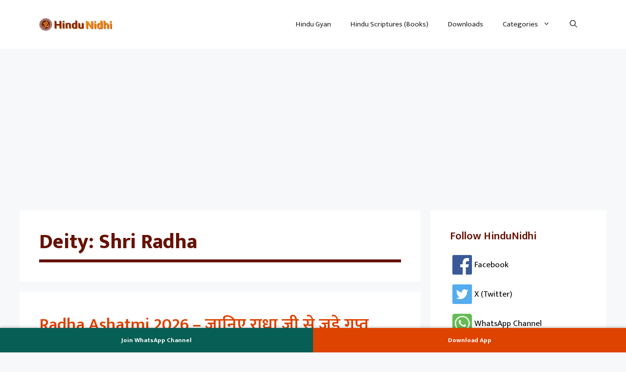

--- FILE ---
content_type: text/html; charset=UTF-8
request_url: https://hindunidhi.com/deities/radha/
body_size: 32236
content:
<!DOCTYPE html>
<html lang="en-US" prefix="og: https://ogp.me/ns#">
<head>
	<meta charset="UTF-8">
		<style>img:is([sizes="auto" i], [sizes^="auto," i]) { contain-intrinsic-size: 3000px 1500px }</style>
	<meta name="viewport" content="width=device-width, initial-scale=1">
<!-- Search Engine Optimization by Rank Math - https://rankmath.com/ -->
<title>Shri Radha - HinduNidhi</title>
<meta name="robots" content="follow, index, max-snippet:-1, max-video-preview:-1, max-image-preview:large"/>
<link rel="canonical" href="https://hindunidhi.com/deities/radha/" />
<link rel="next" href="https://hindunidhi.com/deities/radha/page/2/" />
<meta property="og:locale" content="en_US" />
<meta property="og:type" content="article" />
<meta property="og:title" content="Shri Radha - HinduNidhi" />
<meta property="og:url" content="https://hindunidhi.com/deities/radha/" />
<meta property="og:site_name" content="HinduNidhi" />
<meta property="og:image" content="https://hindunidhi.com/wp-content/uploads/2024/03/cover.png" />
<meta property="og:image:secure_url" content="https://hindunidhi.com/wp-content/uploads/2024/03/cover.png" />
<meta property="og:image:width" content="820" />
<meta property="og:image:height" content="360" />
<meta property="og:image:type" content="image/png" />
<meta name="twitter:card" content="summary_large_image" />
<meta name="twitter:title" content="Shri Radha - HinduNidhi" />
<meta name="twitter:image" content="https://hindunidhi.com/wp-content/uploads/2024/03/cover.png" />
<meta name="twitter:label1" content="Posts" />
<meta name="twitter:data1" content="136" />
<script type="application/ld+json" class="rank-math-schema">{"@context":"https://schema.org","@graph":[{"@type":"Organization","@id":"https://hindunidhi.com/#organization","name":"HinduNidhi","url":"https://hindunidhi.com","email":"rk1708","logo":{"@type":"ImageObject","@id":"https://hindunidhi.com/#logo","url":"https://hindunidhi.com/wp-content/uploads/2023/10/cropped-icon.png","contentUrl":"https://hindunidhi.com/wp-content/uploads/2023/10/cropped-icon.png","caption":"HinduNidhi","inLanguage":"en-US","width":"512","height":"512"}},{"@type":"WebSite","@id":"https://hindunidhi.com/#website","url":"https://hindunidhi.com","name":"HinduNidhi","publisher":{"@id":"https://hindunidhi.com/#organization"},"inLanguage":"en-US"},{"@type":"BreadcrumbList","@id":"https://hindunidhi.com/deities/radha/#breadcrumb","itemListElement":[{"@type":"ListItem","position":"1","item":{"@id":"https://hindunidhi.com","name":"HinduNidhi"}},{"@type":"ListItem","position":"2","item":{"@id":"https://hindunidhi.com/deities/radha/","name":"Shri Radha"}}]},{"@type":"CollectionPage","@id":"https://hindunidhi.com/deities/radha/#webpage","url":"https://hindunidhi.com/deities/radha/","name":"Shri Radha - HinduNidhi","isPartOf":{"@id":"https://hindunidhi.com/#website"},"inLanguage":"en-US","breadcrumb":{"@id":"https://hindunidhi.com/deities/radha/#breadcrumb"}}]}</script>
<!-- /Rank Math WordPress SEO plugin -->

<link rel="alternate" type="application/rss+xml" title="HinduNidhi &raquo; Feed" href="https://hindunidhi.com/feed/" />
<link rel="alternate" type="application/rss+xml" title="HinduNidhi &raquo; Comments Feed" href="https://hindunidhi.com/comments/feed/" />
<link rel="alternate" type="application/rss+xml" title="HinduNidhi &raquo; Shri Radha Deity Feed" href="https://hindunidhi.com/deities/radha/feed/" />

<link rel='stylesheet' id='generate-style-css' href='https://hindunidhi.com/wp-content/themes/generatepress/assets/css/main.min.css' media='all' />
<style id='generate-style-inline-css'>
body{background-color:var(--base-2);color:var(--contrast);}a{color:var(--accent);}a:hover, a:focus{text-decoration:underline;}.entry-title a, .site-branding a, a.button, .wp-block-button__link, .main-navigation a{text-decoration:none;}a:hover, a:focus, a:active{color:var(--contrast);}.wp-block-group__inner-container{max-width:1200px;margin-left:auto;margin-right:auto;}.site-header .header-image{width:150px;}:root{--contrast:#222222;--contrast-2:#575760;--contrast-3:#b2b2be;--base:#f0f0f0;--base-2:#f7f8f9;--base-3:#ffffff;--accent:#de4302;}:root .has-contrast-color{color:var(--contrast);}:root .has-contrast-background-color{background-color:var(--contrast);}:root .has-contrast-2-color{color:var(--contrast-2);}:root .has-contrast-2-background-color{background-color:var(--contrast-2);}:root .has-contrast-3-color{color:var(--contrast-3);}:root .has-contrast-3-background-color{background-color:var(--contrast-3);}:root .has-base-color{color:var(--base);}:root .has-base-background-color{background-color:var(--base);}:root .has-base-2-color{color:var(--base-2);}:root .has-base-2-background-color{background-color:var(--base-2);}:root .has-base-3-color{color:var(--base-3);}:root .has-base-3-background-color{background-color:var(--base-3);}:root .has-accent-color{color:var(--accent);}:root .has-accent-background-color{background-color:var(--accent);}.gp-modal:not(.gp-modal--open):not(.gp-modal--transition){display:none;}.gp-modal--transition:not(.gp-modal--open){pointer-events:none;}.gp-modal-overlay:not(.gp-modal-overlay--open):not(.gp-modal--transition){display:none;}.gp-modal__overlay{display:none;position:fixed;top:0;left:0;right:0;bottom:0;background:rgba(0,0,0,0.2);display:flex;justify-content:center;align-items:center;z-index:10000;backdrop-filter:blur(3px);transition:opacity 500ms ease;opacity:0;}.gp-modal--open:not(.gp-modal--transition) .gp-modal__overlay{opacity:1;}.gp-modal__container{max-width:100%;max-height:100vh;transform:scale(0.9);transition:transform 500ms ease;padding:0 10px;}.gp-modal--open:not(.gp-modal--transition) .gp-modal__container{transform:scale(1);}.search-modal-fields{display:flex;}.gp-search-modal .gp-modal__overlay{align-items:flex-start;padding-top:25vh;background:var(--gp-search-modal-overlay-bg-color);}.search-modal-form{width:500px;max-width:100%;background-color:var(--gp-search-modal-bg-color);color:var(--gp-search-modal-text-color);}.search-modal-form .search-field, .search-modal-form .search-field:focus{width:100%;height:60px;background-color:transparent;border:0;appearance:none;color:currentColor;}.search-modal-fields button, .search-modal-fields button:active, .search-modal-fields button:focus, .search-modal-fields button:hover{background-color:transparent;border:0;color:currentColor;width:60px;}.top-bar{background-color:#636363;color:#ffffff;}.top-bar a{color:#ffffff;}.top-bar a:hover{color:#303030;}.site-header{background-color:var(--base-3);}.main-title a,.main-title a:hover{color:var(--contrast);}.site-description{color:var(--contrast-2);}.mobile-menu-control-wrapper .menu-toggle,.mobile-menu-control-wrapper .menu-toggle:hover,.mobile-menu-control-wrapper .menu-toggle:focus,.has-inline-mobile-toggle #site-navigation.toggled{background-color:rgba(0, 0, 0, 0.02);}.main-navigation,.main-navigation ul ul{background-color:var(--base-3);}.main-navigation .main-nav ul li a, .main-navigation .menu-toggle, .main-navigation .menu-bar-items{color:var(--contrast);}.main-navigation .main-nav ul li:not([class*="current-menu-"]):hover > a, .main-navigation .main-nav ul li:not([class*="current-menu-"]):focus > a, .main-navigation .main-nav ul li.sfHover:not([class*="current-menu-"]) > a, .main-navigation .menu-bar-item:hover > a, .main-navigation .menu-bar-item.sfHover > a{color:var(--accent);}button.menu-toggle:hover,button.menu-toggle:focus{color:var(--contrast);}.main-navigation .main-nav ul li[class*="current-menu-"] > a{color:var(--accent);}.navigation-search input[type="search"],.navigation-search input[type="search"]:active, .navigation-search input[type="search"]:focus, .main-navigation .main-nav ul li.search-item.active > a, .main-navigation .menu-bar-items .search-item.active > a{color:var(--accent);}.main-navigation ul ul{background-color:var(--base);}.separate-containers .inside-article, .separate-containers .comments-area, .separate-containers .page-header, .one-container .container, .separate-containers .paging-navigation, .inside-page-header{background-color:var(--base-3);}.entry-title a{color:var(--contrast);}.entry-title a:hover{color:var(--contrast-2);}.entry-meta{color:var(--contrast-2);}.sidebar .widget{background-color:var(--base-3);}.footer-widgets{background-color:var(--base-3);}.site-info{background-color:var(--base-3);}input[type="text"],input[type="email"],input[type="url"],input[type="password"],input[type="search"],input[type="tel"],input[type="number"],textarea,select{color:var(--contrast);background-color:var(--base-2);border-color:var(--base);}input[type="text"]:focus,input[type="email"]:focus,input[type="url"]:focus,input[type="password"]:focus,input[type="search"]:focus,input[type="tel"]:focus,input[type="number"]:focus,textarea:focus,select:focus{color:var(--contrast);background-color:var(--base-2);border-color:var(--contrast-3);}button,html input[type="button"],input[type="reset"],input[type="submit"],a.button,a.wp-block-button__link:not(.has-background){color:#ffffff;background-color:#de4302;}button:hover,html input[type="button"]:hover,input[type="reset"]:hover,input[type="submit"]:hover,a.button:hover,button:focus,html input[type="button"]:focus,input[type="reset"]:focus,input[type="submit"]:focus,a.button:focus,a.wp-block-button__link:not(.has-background):active,a.wp-block-button__link:not(.has-background):focus,a.wp-block-button__link:not(.has-background):hover{color:#ffffff;background-color:var(--contrast-2);}a.generate-back-to-top{background-color:rgba( 0,0,0,0.4 );color:#ffffff;}a.generate-back-to-top:hover,a.generate-back-to-top:focus{background-color:rgba( 0,0,0,0.6 );color:#ffffff;}:root{--gp-search-modal-bg-color:var(--base-3);--gp-search-modal-text-color:var(--contrast);--gp-search-modal-overlay-bg-color:rgba(0,0,0,0.2);}@media (max-width:768px){.main-navigation .menu-bar-item:hover > a, .main-navigation .menu-bar-item.sfHover > a{background:none;color:var(--contrast);}}.nav-below-header .main-navigation .inside-navigation.grid-container, .nav-above-header .main-navigation .inside-navigation.grid-container{padding:0px 20px 0px 20px;}.site-main .wp-block-group__inner-container{padding:40px;}.separate-containers .paging-navigation{padding-top:20px;padding-bottom:20px;}.entry-content .alignwide, body:not(.no-sidebar) .entry-content .alignfull{margin-left:-40px;width:calc(100% + 80px);max-width:calc(100% + 80px);}.rtl .menu-item-has-children .dropdown-menu-toggle{padding-left:20px;}.rtl .main-navigation .main-nav ul li.menu-item-has-children > a{padding-right:20px;}@media (max-width:768px){.separate-containers .inside-article, .separate-containers .comments-area, .separate-containers .page-header, .separate-containers .paging-navigation, .one-container .site-content, .inside-page-header{padding:30px;}.site-main .wp-block-group__inner-container{padding:30px;}.inside-top-bar{padding-right:30px;padding-left:30px;}.inside-header{padding-right:30px;padding-left:30px;}.widget-area .widget{padding-top:30px;padding-right:30px;padding-bottom:30px;padding-left:30px;}.footer-widgets-container{padding-top:30px;padding-right:30px;padding-bottom:30px;padding-left:30px;}.inside-site-info{padding-right:30px;padding-left:30px;}.entry-content .alignwide, body:not(.no-sidebar) .entry-content .alignfull{margin-left:-30px;width:calc(100% + 60px);max-width:calc(100% + 60px);}.one-container .site-main .paging-navigation{margin-bottom:20px;}}/* End cached CSS */.is-right-sidebar{width:30%;}.is-left-sidebar{width:30%;}.site-content .content-area{width:70%;}@media (max-width:768px){.main-navigation .menu-toggle,.sidebar-nav-mobile:not(#sticky-placeholder){display:block;}.main-navigation ul,.gen-sidebar-nav,.main-navigation:not(.slideout-navigation):not(.toggled) .main-nav > ul,.has-inline-mobile-toggle #site-navigation .inside-navigation > *:not(.navigation-search):not(.main-nav){display:none;}.nav-align-right .inside-navigation,.nav-align-center .inside-navigation{justify-content:space-between;}.has-inline-mobile-toggle .mobile-menu-control-wrapper{display:flex;flex-wrap:wrap;}.has-inline-mobile-toggle .inside-header{flex-direction:row;text-align:left;flex-wrap:wrap;}.has-inline-mobile-toggle .header-widget,.has-inline-mobile-toggle #site-navigation{flex-basis:100%;}.nav-float-left .has-inline-mobile-toggle #site-navigation{order:10;}}
</style>
<link rel='stylesheet' id='generate-child-css' href='https://hindunidhi.com/wp-content/themes/generatepress_child/style.css' media='all' />
<link rel="https://api.w.org/" href="https://hindunidhi.com/wp-json/" /><link rel="alternate" title="JSON" type="application/json" href="https://hindunidhi.com/wp-json/wp/v2/deities/50" /><link rel="EditURI" type="application/rsd+xml" title="RSD" href="https://hindunidhi.com/xmlrpc.php?rsd" />
<meta name="generator" content="WordPress 6.8.2" />
<link rel="icon" href="https://hindunidhi.com/wp-content/uploads/2023/10/cropped-icon-32x32.png" sizes="32x32" />
<link rel="icon" href="https://hindunidhi.com/wp-content/uploads/2023/10/cropped-icon-192x192.png" sizes="192x192" />
<link rel="apple-touch-icon" href="https://hindunidhi.com/wp-content/uploads/2023/10/cropped-icon-180x180.png" />
<meta name="msapplication-TileImage" content="https://hindunidhi.com/wp-content/uploads/2023/10/cropped-icon-270x270.png" />
		<style id="wp-custom-css">
			.actual{text-align: center;
  font-size: 16px;
  color: #666;
  line-height: 2;
  height: auto;
  position: relative;
  background: #fff;
  padding: 30px 15px 10px 15px;
  margin: 20px auto;
  box-shadow: 0px 0px 4px 2px #eee;
  border-radius: 8px;overflow:hidden;}.actual.collapsed{max-height:300px;cursor:pointer;}
			.actual.collapsed:after{content: "\2630  VIEW FULL";
  display: block;
  text-align: center;
  padding: 5px;
  margin: 0 auto;
  background: #fff;
  color: #de4302;
  position: absolute;
  bottom: 0px;
  left: 0;
  right: 0;
  font-weight: bold;
  box-shadow: 0px -25px 65px 10px #000;}
.paddingbox{margin: 20px 3%;
  padding: 20px 0;}
.fwbold{font-weight:bold;}
.textcenter{text-align:center;}
       .audio-container {
            max-width: 600px;
  background-color: #fff;
  box-shadow: 0px 0px 4px 2px #eee;
  border-radius: 8px;
  overflow: hidden;
  margin: 30px auto;
  padding: 20px;
  position: relative;
        }
span.number{display:inline-block;position:absolute;left:0;top:0;padding:4px 10px;background:var(--accent);color:#fff;border-bottom-right-radius:8px;border-top-left-radius:8px;font-weight:bold;}
span.number::before{content:'#';color:#fff;font-size:10px;}
        .audio-title {
            font-size: 24px;
            color: #333;
            font-weight: bold;
            text-align: center;
					display:block;
        }
        audio {
	width: 100%;
  outline: none;
  border: none;
  background:var(--accent);
  border-radius: 30px;
  opacity: 1;
  padding: 4px;
	margin:15px 0px;
}
.cta-container {
    text-align: center;
    background-color: #f7f7f7;
    padding:20px 10px;
    border: 2px dashed #25D366;
    border-radius: 10px;
    margin: 20px 0;
}

.cta-title {
    color: #075E54;
    margin-bottom: 5px;
	font-weight: bold;
}

.cta-text {
    font-size: 14px;
    color: #444;
    margin-bottom: 10px;
}

.cta-button {
    display: inline-block;
    background-color: #25D366;
    color: #fff;
    padding: 10px 40px;
    font-size: 18px;
    border-radius: 5px;
    text-decoration: none;
    font-weight: bold;
}
.cta-sticky {
    position: fixed;
    bottom: 0;
    left: 0;
    right: 0;
    display: flex;
    height: 50px;
    box-shadow: 0 -2px 5px rgba(0, 0, 0, 0.2);
    z-index: 9999;
    font-family: Arial, sans-serif;
    overflow: hidden;
}

.ctabutton {
    flex: 1;
    text-align: center;
    line-height: 50px;
    font-size: 13px;
    font-weight: bold;
    text-decoration: none;
    color: #fff;
	padding: 0px 5px;
}

.cta-whatsapp {
    background-color: #075E54; /* WhatsApp green */
}

.cta-app {
    background-color: var(--accent); /* Dark green for app */
}

.cta-button:hover {
    opacity: 0.9; /* Slight hover effect */
}


center.displayad{max-width:1100px;margin:15px auto;min-height:280px;}
center.inarticlead{margin:10px auto;max-width:100%;min-height:280px;}
ol, ul{margin:0 0 1.5em 1.2em}
aside.thumbloop{display:block;}
@media (max-width: 768px) {
    .widget-area .widget {
        padding-top:10px;
        padding-right:10px;
        padding-bottom:10px;
        padding-left:10px;
    }
	.separate-containers .inside-article, .separate-containers .comments-area, .separate-containers .page-header, .separate-containers .paging-navigation, .one-container .site-content, .inside-page-header {
        padding: 20px 15px;
    }
	.inside-header {
        padding-right: 15px;
        padding-left: 15px;
		padding-top:15px;
		padding-bottom:15px;
    }
}
		</style>
				<script async src="https://pagead2.googlesyndication.com/pagead/js/adsbygoogle.js?client=ca-pub-9413286941447335"
     crossorigin="anonymous"></script>
		<link rel="preconnect" href="https://fonts.googleapis.com">
<link rel="preconnect" href="https://fonts.gstatic.com" crossorigin>
<link href="https://fonts.googleapis.com/css2?family=Mukta:wght@200;300;400;500;600;700;800&display=swap" rel="stylesheet">
<script id="feedify_webscript">
    var feedify = feedify || {};
        window.feedify_options={fedify_url:"https://app.feedify.net/",pkey:"BNHauufGJLvNU4/WApIFtiraJ3jBClaWQifcsHoQ+H+G7ZwPvG0rHFP671L9YLVB2esObOdr5L/lCSxeHZrWAZM="};
        (function (window, document){
    function addScript( script_url ){
      var s = document.createElement('script');
      s.type = 'text/javascript';
      s.src = script_url;
      document.getElementsByTagName('head')[0].appendChild(s);
    }
    addScript('https://cdn.feedify.net/getjs/feedbackembad-min-3.0.js');
    })(window, document);
</script>
</head>

<body class="archive tax-deities_taxonomy term-radha term-50 wp-custom-logo wp-embed-responsive wp-theme-generatepress wp-child-theme-generatepress_child right-sidebar nav-float-right separate-containers header-aligned-left dropdown-hover" itemtype="https://schema.org/Blog" itemscope>
	<a class="screen-reader-text skip-link" href="#content" title="Skip to content">Skip to content</a>		<header class="site-header has-inline-mobile-toggle" id="masthead" aria-label="Site"  itemtype="https://schema.org/WPHeader" itemscope>
			<div class="inside-header grid-container">
				<div class="site-logo">
					<a href="https://hindunidhi.com/" rel="home">
						<img  class="header-image is-logo-image" alt="HinduNidhi" src="https://hindunidhi.com/wp-content/uploads/2023/11/logo.png" srcset="https://hindunidhi.com/wp-content/uploads/2023/11/logo.png 1x, https://hindunidhi.com/wp-content/uploads/2023/11/logo.png 2x" width="314" height="55" />
					</a>
				</div>	<nav class="main-navigation mobile-menu-control-wrapper" id="mobile-menu-control-wrapper" aria-label="Mobile Toggle">
		<div class="menu-bar-items">	<span class="menu-bar-item">
		<a href="#" role="button" aria-label="Open search" data-gpmodal-trigger="gp-search"><span class="gp-icon icon-search"><svg viewBox="0 0 512 512" aria-hidden="true" xmlns="http://www.w3.org/2000/svg" width="1em" height="1em"><path fill-rule="evenodd" clip-rule="evenodd" d="M208 48c-88.366 0-160 71.634-160 160s71.634 160 160 160 160-71.634 160-160S296.366 48 208 48zM0 208C0 93.125 93.125 0 208 0s208 93.125 208 208c0 48.741-16.765 93.566-44.843 129.024l133.826 134.018c9.366 9.379 9.355 24.575-.025 33.941-9.379 9.366-24.575 9.355-33.941-.025L337.238 370.987C301.747 399.167 256.839 416 208 416 93.125 416 0 322.875 0 208z" /></svg><svg viewBox="0 0 512 512" aria-hidden="true" xmlns="http://www.w3.org/2000/svg" width="1em" height="1em"><path d="M71.029 71.029c9.373-9.372 24.569-9.372 33.942 0L256 222.059l151.029-151.03c9.373-9.372 24.569-9.372 33.942 0 9.372 9.373 9.372 24.569 0 33.942L289.941 256l151.03 151.029c9.372 9.373 9.372 24.569 0 33.942-9.373 9.372-24.569 9.372-33.942 0L256 289.941l-151.029 151.03c-9.373 9.372-24.569 9.372-33.942 0-9.372-9.373-9.372-24.569 0-33.942L222.059 256 71.029 104.971c-9.372-9.373-9.372-24.569 0-33.942z" /></svg></span></a>
	</span>
	</div>		<button data-nav="site-navigation" class="menu-toggle" aria-controls="primary-menu" aria-expanded="false">
			<span class="gp-icon icon-menu-bars"><svg viewBox="0 0 512 512" aria-hidden="true" xmlns="http://www.w3.org/2000/svg" width="1em" height="1em"><path d="M0 96c0-13.255 10.745-24 24-24h464c13.255 0 24 10.745 24 24s-10.745 24-24 24H24c-13.255 0-24-10.745-24-24zm0 160c0-13.255 10.745-24 24-24h464c13.255 0 24 10.745 24 24s-10.745 24-24 24H24c-13.255 0-24-10.745-24-24zm0 160c0-13.255 10.745-24 24-24h464c13.255 0 24 10.745 24 24s-10.745 24-24 24H24c-13.255 0-24-10.745-24-24z" /></svg><svg viewBox="0 0 512 512" aria-hidden="true" xmlns="http://www.w3.org/2000/svg" width="1em" height="1em"><path d="M71.029 71.029c9.373-9.372 24.569-9.372 33.942 0L256 222.059l151.029-151.03c9.373-9.372 24.569-9.372 33.942 0 9.372 9.373 9.372 24.569 0 33.942L289.941 256l151.03 151.029c9.372 9.373 9.372 24.569 0 33.942-9.373 9.372-24.569 9.372-33.942 0L256 289.941l-151.029 151.03c-9.373 9.372-24.569 9.372-33.942 0-9.372-9.373-9.372-24.569 0-33.942L222.059 256 71.029 104.971c-9.372-9.373-9.372-24.569 0-33.942z" /></svg></span><span class="screen-reader-text">Menu</span>		</button>
	</nav>
			<nav class="main-navigation has-menu-bar-items sub-menu-right" id="site-navigation" aria-label="Primary"  itemtype="https://schema.org/SiteNavigationElement" itemscope>
			<div class="inside-navigation grid-container">
								<button class="menu-toggle" aria-controls="primary-menu" aria-expanded="false">
					<span class="gp-icon icon-menu-bars"><svg viewBox="0 0 512 512" aria-hidden="true" xmlns="http://www.w3.org/2000/svg" width="1em" height="1em"><path d="M0 96c0-13.255 10.745-24 24-24h464c13.255 0 24 10.745 24 24s-10.745 24-24 24H24c-13.255 0-24-10.745-24-24zm0 160c0-13.255 10.745-24 24-24h464c13.255 0 24 10.745 24 24s-10.745 24-24 24H24c-13.255 0-24-10.745-24-24zm0 160c0-13.255 10.745-24 24-24h464c13.255 0 24 10.745 24 24s-10.745 24-24 24H24c-13.255 0-24-10.745-24-24z" /></svg><svg viewBox="0 0 512 512" aria-hidden="true" xmlns="http://www.w3.org/2000/svg" width="1em" height="1em"><path d="M71.029 71.029c9.373-9.372 24.569-9.372 33.942 0L256 222.059l151.029-151.03c9.373-9.372 24.569-9.372 33.942 0 9.372 9.373 9.372 24.569 0 33.942L289.941 256l151.03 151.029c9.372 9.373 9.372 24.569 0 33.942-9.373 9.372-24.569 9.372-33.942 0L256 289.941l-151.029 151.03c-9.373 9.372-24.569 9.372-33.942 0-9.372-9.373-9.372-24.569 0-33.942L222.059 256 71.029 104.971c-9.372-9.373-9.372-24.569 0-33.942z" /></svg></span><span class="mobile-menu">Menu</span>				</button>
				<div id="primary-menu" class="main-nav"><ul id="menu-main-menu" class=" menu sf-menu"><li id="menu-item-675" class="menu-item menu-item-type-custom menu-item-object-custom menu-item-675"><a href="https://hindunidhi.com/hindu-gyan/">Hindu Gyan</a></li>
<li id="menu-item-6445" class="menu-item menu-item-type-taxonomy menu-item-object-category menu-item-6445"><a href="https://hindunidhi.com/hindu-scriptures/">Hindu Scriptures (Books)</a></li>
<li id="menu-item-4135" class="menu-item menu-item-type-taxonomy menu-item-object-category menu-item-4135"><a href="https://hindunidhi.com/downloads/">Downloads</a></li>
<li id="menu-item-677" class="menu-item menu-item-type-custom menu-item-object-custom menu-item-has-children menu-item-677"><a href="#">Categories<span role="presentation" class="dropdown-menu-toggle"><span class="gp-icon icon-arrow"><svg viewBox="0 0 330 512" aria-hidden="true" xmlns="http://www.w3.org/2000/svg" width="1em" height="1em"><path d="M305.913 197.085c0 2.266-1.133 4.815-2.833 6.514L171.087 335.593c-1.7 1.7-4.249 2.832-6.515 2.832s-4.815-1.133-6.515-2.832L26.064 203.599c-1.7-1.7-2.832-4.248-2.832-6.514s1.132-4.816 2.832-6.515l14.162-14.163c1.7-1.699 3.966-2.832 6.515-2.832 2.266 0 4.815 1.133 6.515 2.832l111.316 111.317 111.316-111.317c1.7-1.699 4.249-2.832 6.515-2.832s4.815 1.133 6.515 2.832l14.162 14.163c1.7 1.7 2.833 4.249 2.833 6.515z" /></svg></span></span></a>
<ul class="sub-menu">
	<li id="menu-item-678" class="menu-item menu-item-type-taxonomy menu-item-object-category menu-item-678"><a href="https://hindunidhi.com/aarti/">Aarti (आरती संग्रह)</a></li>
	<li id="menu-item-679" class="menu-item menu-item-type-taxonomy menu-item-object-category menu-item-679"><a href="https://hindunidhi.com/chalisa/">Chalisa (चालीसा संग्रह)</a></li>
	<li id="menu-item-680" class="menu-item menu-item-type-taxonomy menu-item-object-category menu-item-680"><a href="https://hindunidhi.com/vrat-katha/">Vrat Katha (व्रत कथा संग्रह)</a></li>
	<li id="menu-item-6448" class="menu-item menu-item-type-taxonomy menu-item-object-category menu-item-6448"><a href="https://hindunidhi.com/stotram/">Stotram (स्तोत्र संग्रह)</a></li>
	<li id="menu-item-2650" class="menu-item menu-item-type-taxonomy menu-item-object-category menu-item-2650"><a href="https://hindunidhi.com/sahastranaam/">Sahastranaam (सहस्त्रनाम संग्रह)</a></li>
	<li id="menu-item-2648" class="menu-item menu-item-type-taxonomy menu-item-object-category menu-item-2648"><a href="https://hindunidhi.com/ashtakam/">Ashtakam (अष्टकम संग्रह)</a></li>
	<li id="menu-item-4134" class="menu-item menu-item-type-taxonomy menu-item-object-category menu-item-4134"><a href="https://hindunidhi.com/ashtottara-shatanamavali/">Ashtottara (अष्टोत्तर शतनामावली)</a></li>
	<li id="menu-item-681" class="menu-item menu-item-type-taxonomy menu-item-object-category menu-item-681"><a href="https://hindunidhi.com/bhajan/">Bhajan (भजन संग्रह)</a></li>
	<li id="menu-item-682" class="menu-item menu-item-type-taxonomy menu-item-object-category menu-item-682"><a href="https://hindunidhi.com/path/">Path (पाठ संग्रह)</a></li>
	<li id="menu-item-6449" class="menu-item menu-item-type-taxonomy menu-item-object-category menu-item-6449"><a href="https://hindunidhi.com/suktam/">Suktam (सूक्तम संग्रह)</a></li>
	<li id="menu-item-2649" class="menu-item menu-item-type-taxonomy menu-item-object-category menu-item-2649"><a href="https://hindunidhi.com/kavach/">Kavach (कवच संग्रह)</a></li>
	<li id="menu-item-6447" class="menu-item menu-item-type-taxonomy menu-item-object-category menu-item-6447"><a href="https://hindunidhi.com/hridayam/">Hridayam (हृदयम् संग्रह)</a></li>
	<li id="menu-item-2651" class="menu-item menu-item-type-taxonomy menu-item-object-category menu-item-2651"><a href="https://hindunidhi.com/stuti/">Stuti (स्तुति संग्रह)</a></li>
	<li id="menu-item-2652" class="menu-item menu-item-type-taxonomy menu-item-object-category menu-item-2652"><a href="https://hindunidhi.com/shloka/">Shloka (श्लोक संग्रह)</a></li>
	<li id="menu-item-2653" class="menu-item menu-item-type-taxonomy menu-item-object-category menu-item-2653"><a href="https://hindunidhi.com/mantra/">Mantra (मंत्र संग्रह)</a></li>
	<li id="menu-item-2654" class="menu-item menu-item-type-taxonomy menu-item-object-category menu-item-2654"><a href="https://hindunidhi.com/pooja-vidhi/">Pooja Vidhi (पूजा विधि)</a></li>
</ul>
</li>
</ul></div><div class="menu-bar-items">	<span class="menu-bar-item">
		<a href="#" role="button" aria-label="Open search" data-gpmodal-trigger="gp-search"><span class="gp-icon icon-search"><svg viewBox="0 0 512 512" aria-hidden="true" xmlns="http://www.w3.org/2000/svg" width="1em" height="1em"><path fill-rule="evenodd" clip-rule="evenodd" d="M208 48c-88.366 0-160 71.634-160 160s71.634 160 160 160 160-71.634 160-160S296.366 48 208 48zM0 208C0 93.125 93.125 0 208 0s208 93.125 208 208c0 48.741-16.765 93.566-44.843 129.024l133.826 134.018c9.366 9.379 9.355 24.575-.025 33.941-9.379 9.366-24.575 9.355-33.941-.025L337.238 370.987C301.747 399.167 256.839 416 208 416 93.125 416 0 322.875 0 208z" /></svg><svg viewBox="0 0 512 512" aria-hidden="true" xmlns="http://www.w3.org/2000/svg" width="1em" height="1em"><path d="M71.029 71.029c9.373-9.372 24.569-9.372 33.942 0L256 222.059l151.029-151.03c9.373-9.372 24.569-9.372 33.942 0 9.372 9.373 9.372 24.569 0 33.942L289.941 256l151.03 151.029c9.372 9.373 9.372 24.569 0 33.942-9.373 9.372-24.569 9.372-33.942 0L256 289.941l-151.029 151.03c-9.373 9.372-24.569 9.372-33.942 0-9.372-9.373-9.372-24.569 0-33.942L222.059 256 71.029 104.971c-9.372-9.373-9.372-24.569 0-33.942z" /></svg></span></a>
	</span>
	</div>			</div>
		</nav>
					</div>
		</header>
			<center class="displayad">
		<!-- hn_header -->
<ins class="adsbygoogle"
     style="display:block"
     data-ad-client="ca-pub-9413286941447335"
     data-ad-slot="3509575605"
     data-ad-format="auto"
     data-full-width-responsive="true"></ins>
<script>
     (adsbygoogle = window.adsbygoogle || []).push({});
</script>
	</center>
	<div class="site grid-container container hfeed" id="page">
				
		
		<div class="site-content" id="content">
			
	<div class="content-area" id="primary">
		<main class="site-main" id="main">
					<header class="page-header" aria-label="Page">
			
			<h1 class="page-title">
				Deity: <span>Shri Radha</span>			</h1>

					</header>
		<article id="post-3153" class="post-3153 post type-post status-publish format-standard has-post-thumbnail hentry category-hindu-gyan languages_taxonomy-hindi deities_taxonomy-radha" itemtype="https://schema.org/CreativeWork" itemscope>
	<div class="inside-article">
					<header class="entry-header">
				<h2 class="entry-title" itemprop="headline"><a href="https://hindunidhi.com/radha-rani-mysterious-stories/" rel="bookmark">Radha Ashatmi 2026 &#8211; जानिए राधा जी से जुड़े गुप्त रहस्य और विशेष रोचक कथाएं</a></h2>			</header>
			<div class="post-image">
						
						<a href="https://hindunidhi.com/radha-rani-mysterious-stories/">
							<img width="1920" height="1080" src="https://hindunidhi.com/wp-content/uploads/2025/01/radha-rani-ji.webp" class="attachment-full size-full wp-post-image" alt="radha rani ji" itemprop="image" decoding="async" fetchpriority="high" srcset="https://hindunidhi.com/wp-content/uploads/2025/01/radha-rani-ji.webp 1920w, https://hindunidhi.com/wp-content/uploads/2025/01/radha-rani-ji-960x540.webp 960w, https://hindunidhi.com/wp-content/uploads/2025/01/radha-rani-ji-400x225.webp 400w, https://hindunidhi.com/wp-content/uploads/2025/01/radha-rani-ji-768x432.webp 768w, https://hindunidhi.com/wp-content/uploads/2025/01/radha-rani-ji-1536x864.webp 1536w" sizes="(max-width: 1920px) 100vw, 1920px" />
						</a>
					</div>
			<div class="entry-summary" itemprop="text">
				<p>वर्ष 2026 में राधा अष्टमी का पावन पर्व 19 सितंबर, शनिवार को मनाया जाएगा। हिंदू पंचांग के अनुसार, यह त्योहार भाद्रपद मास के शुक्ल पक्ष की अष्टमी तिथि को आता है। धार्मिक मान्यताओं के अनुसार, इसी दिन भगवान श्री कृष्ण की प्रिय और उनकी शक्ति स्वरूपा श्री राधा रानी का प्राकट्य बरसाना में हुआ था।&#8230;</p>
			</div>

			</div>
</article>
<article id="post-2169" class="post-2169 post type-post status-publish format-standard hentry category-ashtakam languages_taxonomy-sanskrit deities_taxonomy-radha" itemtype="https://schema.org/CreativeWork" itemscope>
	<div class="inside-article pdfok">
					<header class="entry-header">
				<h2 class="entry-title" itemprop="headline"><a href="https://hindunidhi.com/radha-kund-ashtakam-sanskrit/" rel="bookmark">श्री राधाकुण्ड अष्टकम</a></h2>			</header>
			
			<div class="entry-summary" itemprop="text">
				<p>श्री राधाकुण्ड अष्टकम &#8211; श्री राधाकुण्ड की महिमा का गुणगान करने वाली आठ श्लोकों की एक स्तुति है। यह अष्टकम ब्रजभूमि में स्थित परम पावन श्री राधाकुण्ड के दिव्य स्वरूप, उसके महत्त्व और वहाँ होने वाली श्री राधा-कृष्ण की लीलाओं का वर्णन करता है। हिंदी PDF प्रारूप में यह स्तोत्र अर्थ (अर्थात अनुवाद) सहित आसानी&#8230;</p>
			</div>

			</div>
</article>
<article id="post-1161" class="post-1161 post type-post status-publish format-standard hentry category-bhajan languages_taxonomy-sanskrit deities_taxonomy-radha" itemtype="https://schema.org/CreativeWork" itemscope>
	<div class="inside-article pdfok">
					<header class="entry-header">
				<h2 class="entry-title" itemprop="headline"><a href="https://hindunidhi.com/shri-radhaashtakam-sanskrit/" rel="bookmark">श्रीराधाष्टकम्</a></h2>			</header>
			
			<div class="entry-summary" itemprop="text">
				<p>|| श्रीराधाष्टकम् (Radha Ashtakam PDF) || श्रीश्रीवृन्दावनेश्वर्यै नमः । दिशि दिशि रचयन्ती सञ्चरन्नेत्रलक्ष्मी विलसितखुरलीभिः खञ्जरीटस्य खेलाम् । हृदयमधुपमल्लीं वल्लवाधीशसूनो- रखिलगुणगभीरां राधिकामर्चयामि ॥ पितुरिह वृषभानोरन्ववायप्रशस्तिं जगति किल समस्ते सुष्ठु विस्तारयन्तीम् । व्रजपतिकुमारं खेलयन्तीं सखीभिः सुरभिणि निजकुण्डे राधिकामर्चयामि ॥ शरदुपचितराकाकौमुदीनाथकीर्ति प्रकरदमनदीक्षादक्षिणस्मेरवक्त्राम् । नटदघभिदपाङ्गोत्तुङ्गितानङ्गरङ्गां कलितरुचितरङ्गां राधिकामर्चयामि ॥ विविधकुसुमवृन्दोत्फुल्लधम्मिल्लघाटी विघटितमदघूर्णत्केकिपिच्छप्रशस्तिम् । मधुरिपुमुखबिम्बोद्गीर्णताम्बूलराग स्फुरदमलकपोलां राधिकामर्चयामि ॥ अमलिनललितान्तःस्नेहसिक्तान्तराङ्गां अखिलविधविशाखासख्यविख्यातशीलाम् । स्फुरदघभिदनर्घप्रेममाणिक्यपेटीं&#8230;</p>
			</div>

			</div>
</article>
<article id="post-1158" class="post-1158 post type-post status-publish format-standard hentry category-stuti languages_taxonomy-hindi deities_taxonomy-radha" itemtype="https://schema.org/CreativeWork" itemscope>
	<div class="inside-article pdfok">
					<header class="entry-header">
				<h2 class="entry-title" itemprop="headline"><a href="https://hindunidhi.com/shri-radha-stuti-hindi/" rel="bookmark">श्री राधा स्तुति</a></h2>			</header>
			
			<div class="entry-summary" itemprop="text">
				<p>|| श्री राधा स्तुति (Radha Stuti PDF) || नमस्ते परमेशानि रासमण्डलवासिनी। रासेश्वरि नमस्तेऽस्तु कृष्ण प्राणाधिकप्रिये।। नमस्त्रैलोक्यजननि प्रसीद करुणार्णवे। ब्रह्मविष्ण्वादिभिर्देवैर्वन्द्यमान पदाम्बुजे।। नम: सरस्वतीरूपे नम: सावित्रि शंकरि। गंगापद्मावनीरूपे षष्ठि मंगलचण्डिके।। नमस्ते तुलसीरूपे नमो लक्ष्मीस्वरुपिणी। नमो दुर्गे भगवति नमस्ते सर्वरूपिणी।। मूलप्रकृतिरूपां त्वां भजाम: करुणार्णवाम्। संसारसागरादस्मदुद्धराम्ब दयां कुरु।। || इति सम्पूर्ण श्री राधा स्तुति ||</p>
			</div>

			</div>
</article>
<article id="post-15891" class="post-15891 post type-post status-publish format-standard hentry category-stotram languages_taxonomy-sanskrit deities_taxonomy-radha" itemtype="https://schema.org/CreativeWork" itemscope>
	<div class="inside-article pdfok">
					<header class="entry-header">
				<h2 class="entry-title" itemprop="headline"><a href="https://hindunidhi.com/radha-kripa-kataksha-stotram/" rel="bookmark">राधा कृपा कटाक्ष स्त्रोत्र</a></h2>			</header>
			
			<div class="entry-summary" itemprop="text">
				<p>राधा कृपा कटाक्ष स्तोत्र एक अत्यंत शक्तिशाली और भावपूर्ण प्रार्थना है जो भगवान श्रीकृष्ण की प्रियतमा, देवी राधा को समर्पित है। इस स्तोत्र की रचना, &#8216;राधा तंत्र&#8217; नामक ग्रंथ में वर्णित है, और इसे स्वयं भगवान शिव ने नारद मुनि को सुनाया था। इसका पाठ करने से साधक को राधा रानी की विशेष कृपा प्राप्त&#8230;</p>
			</div>

			</div>
</article>
<article id="post-316" class="post-316 post type-post status-publish format-standard hentry category-aarti tag-shri-radha-aarti languages_taxonomy-hindi deities_taxonomy-radha" itemtype="https://schema.org/CreativeWork" itemscope>
	<div class="inside-article pdfok">
					<header class="entry-header">
				<h2 class="entry-title" itemprop="headline"><a href="https://hindunidhi.com/shri-radha-aarti-hindi/" rel="bookmark">श्री राधा आरती</a></h2>			</header>
			
			<div class="entry-summary" itemprop="text">
				<p>श्री राधा रानी की आरती उनके भक्तों के लिए अत्यंत महत्वपूर्ण है। यह आरती राधा जी के दिव्य स्वरूप, उनकी कृपा और प्रेम को समर्पित है। &#8220;श्री राधा आरती PDF&#8221; के माध्यम से भक्तगण कभी भी, कहीं भी इस पावन आरती का पाठ कर सकते हैं, जिससे उन्हें मानसिक शांति और आध्यात्मिक संतोष प्राप्त होता&#8230;</p>
			</div>

			</div>
</article>
<article id="post-310" class="post-310 post type-post status-publish format-standard hentry category-chalisa tag-shri-radha-chalisa weekdays-friday languages_taxonomy-hindi deities_taxonomy-radha" itemtype="https://schema.org/CreativeWork" itemscope>
	<div class="inside-article pdfok">
					<header class="entry-header">
				<h2 class="entry-title" itemprop="headline"><a href="https://hindunidhi.com/shri-radha-chalisa-hindi/" rel="bookmark">श्री राधा चालीसा</a></h2>			</header>
			
			<div class="entry-summary" itemprop="text">
				<p>श्री राधा चालीसा हिंदू धर्म में एक भक्तिपूर्ण स्तोत्र है, जिसमें 40 छंद होते हैं। यह देवी राधा को समर्पित है, जिन्हें भगवान कृष्ण की शाश्वत संगिनी और प्रेम की देवी माना जाता है। इस चालीसा का पाठ करने से भक्त राधा रानी की कृपा प्राप्त करते हैं, जिससे उनके जीवन में प्रेम, शांति और&#8230;</p>
			</div>

			</div>
</article>
<article id="post-11728" class="post-11728 post type-post status-publish format-standard hentry category-ashtottara-shatanamavali languages_taxonomy-sanskrit deities_taxonomy-radha" itemtype="https://schema.org/CreativeWork" itemscope>
	<div class="inside-article pdfok">
					<header class="entry-header">
				<h2 class="entry-title" itemprop="headline"><a href="https://hindunidhi.com/sri-radha-ashtottara-shatanamavali-sanskrit/" rel="bookmark">श्री राधा अष्टोत्तरशतनामावली</a></h2>			</header>
			
			<div class="entry-summary" itemprop="text">
				<p>श्री राधा अष्टोत्तरशतनामावली, देवी राधा के 108 नामों का संग्रह है, जिसका उल्लेख कई हिंदू धर्मग्रंथों में मिलता है। यह नामावली राधा रानी की स्तुति और महिमा का गान करने के लिए विशेष रूप से महत्वपूर्ण है। इन नामों में राधा के विभिन्न गुणों, रूपों, और लीलाओं का वर्णन किया गया है। प्रत्येक नाम राधा&#8230;</p>
			</div>

			</div>
</article>
<article id="post-2621" class="post-2621 post type-post status-publish format-standard hentry category-kavach languages_taxonomy-sanskrit languages_taxonomy-hindi deities_taxonomy-radha" itemtype="https://schema.org/CreativeWork" itemscope>
	<div class="inside-article pdfok">
					<header class="entry-header">
				<h2 class="entry-title" itemprop="headline"><a href="https://hindunidhi.com/radha-kavacham-hindi/" rel="bookmark">श्री राधा कवचम्</a></h2>			</header>
			
			<div class="entry-summary" itemprop="text">
				<p>|| श्री राधा कवचम् (Radha Kavacham PDF) || श्रीगणेशाय नमः । पार्वत्युवाच कैलासिअवासिन् भगवन् भक्तानुग्रहकारक । राधिकाकवचं पुण्यं कथयस्व मम प्रभो ॥ १॥ यद्यस्ति करुणा नाथ त्राहि मां दुःखतो भयात् । त्वमेव शरणं नाथ शूलपाणे पिनाकधृक् ॥ २॥ शिव उवाच शृणुष्व गिरिजे तुभ्यं कवचं पूर्वसूचितम् । सर्वरक्षाकरं पुण्यं सर्वहत्याहरं परम् ॥ ३॥ हरिभक्तिप्रदं साक्षाद्भुक्तिमुक्तिप्रसाधनम् ।&#8230;</p>
			</div>

			</div>
</article>
<article id="post-15887" class="post-15887 post type-post status-publish format-standard hentry category-sahastranaam languages_taxonomy-sanskrit deities_taxonomy-radha" itemtype="https://schema.org/CreativeWork" itemscope>
	<div class="inside-article pdfok">
					<header class="entry-header">
				<h2 class="entry-title" itemprop="headline"><a href="https://hindunidhi.com/radha-sahasranama/" rel="bookmark">राधा सहस्रनाम</a></h2>			</header>
			
			<div class="entry-summary" itemprop="text">
				<p>|| राधा सहस्रनाम (Radha Sahasranama Stotram PDF) || वन्दे वृन्दावनानन्दा राधिका परमेश्वरी । गोपिकां परमां श्रेष्ठां ह्लादिनीं शक्तिरूपिणीम् ॥ श्रीराधां परमाराज्यां कृष्णसेवापरायणाम् । श्रीकृष्णाङ्ग सदाध्यात्री नवधाभक्तिकारिणी ॥ येषां गुणमयी-राधा वृषभानुकुमारिका । दामोदरप्रिया-राधा मनोभीष्टप्रदायिनी ॥ तस्या नामसहस्रं त्वं श्रुणु भागवतोत्तमा ॥ मानसतन्त्रे अनुष्टुप्छन्दसे अकारादि क्षकारान्तानि श्रीराधिकासहस्रनामानि ॥ अथ स्तोत्रम् । ॐ अनन्तरूपिणी-राधा अपारगुणसागरा । अध्यक्षरा आदिरूपा&#8230;</p>
			</div>

			</div>
</article>
<article id="post-2269" class="post-2269 post type-post status-publish format-standard hentry category-sahastranaam languages_taxonomy-sanskrit languages_taxonomy-hindi deities_taxonomy-radha" itemtype="https://schema.org/CreativeWork" itemscope>
	<div class="inside-article pdfok">
					<header class="entry-header">
				<h2 class="entry-title" itemprop="headline"><a href="https://hindunidhi.com/radha-sahastra-namavali-hindi/" rel="bookmark">देवी राधा सहस्रनामावली</a></h2>			</header>
			
			<div class="entry-summary" itemprop="text">
				<p>देवी राधा सहस्रनामावली राधा रानी के 1000 दिव्य और मधुर नामों का संग्रह है। यह सहस्रनामावलि उनके प्रेम, भक्ति, करुणा और आध्यात्मिक स्वरूप को समर्पित है। राधा रानी भगवान श्रीकृष्ण की परम प्रेयसी और भक्ति के उच्चतम आदर्श का प्रतीक मानी जाती हैं। इस सहस्रनामावलि का पाठ करने से साधक राधा-कृष्ण की अलौकिक प्रेमलीला और&#8230;</p>
			</div>

			</div>
</article>
<article id="post-22593" class="post-22593 post type-post status-publish format-standard hentry category-vrat-katha languages_taxonomy-hindi deities_taxonomy-radha deities_taxonomy-krishna" itemtype="https://schema.org/CreativeWork" itemscope>
	<div class="inside-article pdfok">
					<header class="entry-header">
				<h2 class="entry-title" itemprop="headline"><a href="https://hindunidhi.com/lalita-saptami-vrat-katha-hindi/" rel="bookmark">ललिता सप्तमी व्रत कथा</a></h2>			</header>
			
			<div class="entry-summary" itemprop="text">
				<p>ललिता सप्तमी का पर्व भाद्रपद मास के शुक्ल पक्ष की सप्तमी तिथि को मनाया जाता है। इस दिन राधा रानी की प्रिय सखी देवी ललिता की पूजा की जाती है। यह व्रत मुख्य रूप से संतान प्राप्ति और संतान की लंबी उम्र व अच्छे स्वास्थ्य के लिए रखा जाता है। इसे संतान सप्तमी के नाम&#8230;</p>
			</div>

			</div>
</article>
<article id="post-1227" class="post-1227 post type-post status-publish format-standard hentry category-chalisa languages_taxonomy-hindi deities_taxonomy-radha" itemtype="https://schema.org/CreativeWork" itemscope>
	<div class="inside-article pdfok">
					<header class="entry-header">
				<h2 class="entry-title" itemprop="headline"><a href="https://hindunidhi.com/maa-brajeswari-devi-chalisa-hindi/" rel="bookmark">माँ बृजेश्वरी देवी चालीसा (काँगड़ा देवी चालीसा)</a></h2>			</header>
			
			<div class="entry-summary" itemprop="text">
				<p>माँ बृजेश्वरी देवी चालीसा का पाठ करने से भक्तों को अनेकों लाभ प्राप्त होते हैं। यह चालीसा माँ बृजेश्वरी देवी की महिमा और शक्ति का गुणगान करती है, जो हिमाचल प्रदेश के काँगड़ा में विराजमान हैं। इसका नियमित पाठ करने से जीवन में सुख, समृद्धि और शांति आती है। || माँ बृजेश्वरी देवी चालीसा (Maa&#8230;</p>
			</div>

			</div>
</article>
<article id="post-2238" class="post-2238 post type-post status-publish format-standard hentry category-sahastranaam languages_taxonomy-sanskrit languages_taxonomy-hindi deities_taxonomy-krishna deities_taxonomy-radha" itemtype="https://schema.org/CreativeWork" itemscope>
	<div class="inside-article pdfok">
					<header class="entry-header">
				<h2 class="entry-title" itemprop="headline"><a href="https://hindunidhi.com/radha-krishna-sahastra-namavali-hindi/" rel="bookmark">राधा कृष्ण सहस्रनामावली</a></h2>			</header>
			
			<div class="entry-summary" itemprop="text">
				<p>राधा कृष्ण सहस्रनामावली भगवान श्रीकृष्ण और देवी राधा के दिव्य स्वरूप और उनके गुणों का वर्णन करने वाला एक पवित्र ग्रंथ है। इसमें राधा-कृष्ण के 1000 नामों का संकलन है, जो उनकी दिव्यता, प्रेम, और भक्ति का प्रतीक हैं। यह सहस्रनामावली राधा-कृष्ण के प्रति समर्पण को बढ़ाती है और भक्तों को उनके अद्वितीय प्रेम का&#8230;</p>
			</div>

			</div>
</article>
<article id="post-1234" class="post-1234 post type-post status-publish format-standard hentry category-chalisa languages_taxonomy-hindi deities_taxonomy-radha" itemtype="https://schema.org/CreativeWork" itemscope>
	<div class="inside-article pdfok">
					<header class="entry-header">
				<h2 class="entry-title" itemprop="headline"><a href="https://hindunidhi.com/bajreshwari-mata-chalisa/" rel="bookmark">बृजेश्वरी देवी माता चालीसा</a></h2>			</header>
			
			<div class="entry-summary" itemprop="text">
				<p>बृजेश्वरी देवी माता की महिमा अपरंपार है और उनकी चालीसा का पाठ भक्तों को सुख, शांति और समृद्धि प्रदान करता है। चालीसा का नियमित पाठ करने से माता का आशीर्वाद प्राप्त होता है और जीवन के सभी संकट दूर होते हैं। || बृजेश्वरी देवी माता चालीसा (Bajreshwari Mata Chalisa PDF) || || दोहा || शक्ति&#8230;</p>
			</div>

			</div>
</article>
<article id="post-853" class="post-853 post type-post status-publish format-standard hentry category-vrat-katha languages_taxonomy-hindi deities_taxonomy-radha" itemtype="https://schema.org/CreativeWork" itemscope>
	<div class="inside-article pdfok">
					<header class="entry-header">
				<h2 class="entry-title" itemprop="headline"><a href="https://hindunidhi.com/shri-radha-ashtami-vrat-katha-hindi/" rel="bookmark">श्री राधा अष्टमी व्रत कथा</a></h2>			</header>
			
			<div class="entry-summary" itemprop="text">
				<p>|| राधाष्टमी, श्री राधा रानी के प्राकट्य दिवस का महत्व एवं पूजन विधि || सनातन धर्म में भाद्रपद मास के शुक्ल पक्ष की अष्टमी तिथि को श्री राधाष्टमी के रूप में मनाया जाता है। शास्त्रों में यह तिथि श्री राधारानी के प्राकट्य दिवस के रूप में वर्णित है। श्री राधाजी वृषभानु महाराज की यज्ञभूमि से&#8230;</p>
			</div>

			</div>
</article>
<article id="post-13041" class="post-13041 post type-post status-publish format-standard hentry category-mantra languages_taxonomy-sanskrit deities_taxonomy-radha" itemtype="https://schema.org/CreativeWork" itemscope>
	<div class="inside-article pdfok">
					<header class="entry-header">
				<h2 class="entry-title" itemprop="headline"><a href="https://hindunidhi.com/radha-mantra-sanskrit/" rel="bookmark">राधा मंत्र</a></h2>			</header>
			
			<div class="entry-summary" itemprop="text">
				<p>|| राधा मंत्र PDF || राधा रानी, भक्ति और प्रेम की प्रतीक मानी जाती हैं। श्रीकृष्ण की आध्यात्मिक शक्ति और उनकी अर्धांगिनी के रूप में राधा का विशेष स्थान है। राधा जी के मंत्रों का जाप करने से मन को शांति, प्रेम में स्थिरता और आध्यात्मिक उन्नति प्राप्त होती है। यह मंत्र न केवल भक्त&#8230;</p>
			</div>

			</div>
</article>
<article id="post-21794" class="post-21794 post type-post status-publish format-standard hentry category-bhajan languages_taxonomy-hindi deities_taxonomy-radha" itemtype="https://schema.org/CreativeWork" itemscope>
	<div class="inside-article pdfok">
					<header class="entry-header">
				<h2 class="entry-title" itemprop="headline"><a href="https://hindunidhi.com/aai-bhagon-me-bahar-jhula-jhule-radha-rani-bhajan-hindi/" rel="bookmark">आई बागों में बहार, झूला झूले राधा प्यारी</a></h2>			</header>
			
			<div class="entry-summary" itemprop="text">
				<p>|| आई बागों में बहार, झूला झूले राधा प्यारी || आई बागों में बहार, झूला झूले राधा प्यारी । झूले राधा प्यारी, हाँ झूले राधा प्यारी ॥ आई बागों में बहार, झूला झूले राधा प्यारी । झूले राधा प्यारी, हाँ झूले राधा प्यारी ॥ सावन की ऋतु है आई, घनघोर घटा नभ छाई । ठंडी-ठंडी&#8230;</p>
			</div>

			</div>
</article>
<article id="post-21721" class="post-21721 post type-post status-publish format-standard has-post-thumbnail hentry category-hindu-gyan languages_taxonomy-hindi deities_taxonomy-radha" itemtype="https://schema.org/CreativeWork" itemscope>
	<div class="inside-article">
					<header class="entry-header">
				<h2 class="entry-title" itemprop="headline"><a href="https://hindunidhi.com/power-of-radhe-name-and-its-calming-effect/" rel="bookmark">Power of Radhe Name &#8211; राधे नाम की महिमा, क्यों कहते हैं संत &#8216;राधे राधे&#8217;? कैसे करता है मन को शांत</a></h2>			</header>
			<div class="post-image">
						
						<a href="https://hindunidhi.com/power-of-radhe-name-and-its-calming-effect/">
							<img width="1920" height="1080" src="https://hindunidhi.com/wp-content/uploads/2025/06/radhe-radhe.png" class="attachment-full size-full wp-post-image" alt="radhe radhe" itemprop="image" decoding="async" srcset="https://hindunidhi.com/wp-content/uploads/2025/06/radhe-radhe.png.webp 1920w, https://hindunidhi.com/wp-content/uploads/2025/06/radhe-radhe-960x540.png.webp 960w, https://hindunidhi.com/wp-content/uploads/2025/06/radhe-radhe-400x225.png.webp 400w, https://hindunidhi.com/wp-content/uploads/2025/06/radhe-radhe-768x432.png.webp 768w, https://hindunidhi.com/wp-content/uploads/2025/06/radhe-radhe-1536x864.png.webp 1536w" sizes="(max-width: 1920px) 100vw, 1920px" />
						</a>
					</div>
			<div class="entry-summary" itemprop="text">
				<p>आपने अक्सर लोगों को &#8216;राधे राधे&#8217; कहते सुना होगा, खासकर धार्मिक स्थलों पर या आध्यात्म से जुड़े व्यक्तियों के मुख से। पर क्या कभी आपने सोचा है कि इस साधारण से दो शब्दों के जाप में इतनी शक्ति क्यों मानी जाती है कि इसे कहने से मन शांत हो जाता है? आइए, आज हम इसी&#8230;</p>
			</div>

			</div>
</article>
<article id="post-21485" class="post-21485 post type-post status-publish format-standard hentry category-bhajan languages_taxonomy-hindi deities_taxonomy-radha" itemtype="https://schema.org/CreativeWork" itemscope>
	<div class="inside-article pdfok">
					<header class="entry-header">
				<h2 class="entry-title" itemprop="headline"><a href="https://hindunidhi.com/ek-nazar-kripa-ki-kar-do-ladli-shri-radhe-bhajan-hindi/" rel="bookmark">एक नजर कृपा की कर दो, लाडली श्री राधे</a></h2>			</header>
			
			<div class="entry-summary" itemprop="text">
				<p>|| एक नजर कृपा की कर दो, लाडली श्री राधे || एक नजर कृपा की कर दो, लाडली श्री राधे । एक नजर कृपा की कर दो, लाडली श्री राधे । श्री राधे, श्री राधे श्री राधे, श्री राधे श्री राधे, श्री राधे दासी की झोली भरदो, लाडली श्री राधे । एक नजर कृपा की&#8230;</p>
			</div>

			</div>
</article>
<article id="post-21221" class="post-21221 post type-post status-publish format-standard hentry category-bhajan languages_taxonomy-hindi deities_taxonomy-radha" itemtype="https://schema.org/CreativeWork" itemscope>
	<div class="inside-article pdfok">
					<header class="entry-header">
				<h2 class="entry-title" itemprop="headline"><a href="https://hindunidhi.com/chhoti-si-kishori-more-angana-me-dole-re-bhajan-hindi/" rel="bookmark">छोटी सी किशोरी मोरे अंगना मे डोले रे</a></h2>			</header>
			
			<div class="entry-summary" itemprop="text">
				<p>|| छोटी सी किशोरी मोरे अंगना मे डोले रे || छोटी सी किशोरी, मोरे अंगना मे डोले रे छोटी सी किशोरी, मोरे अंगना मे डोले रे मैने बासों पूछी लाली, कौन तेरो गाव रे मैने बासों पूछी लाली, कौन तेरो गाव रे वो तो तोतली बोली बोले मैं तो बरसाने बेटी रे, छोटी सी किशोरी&#8230;</p>
			</div>

			</div>
</article>
<article id="post-20984" class="post-20984 post type-post status-publish format-standard hentry category-bhajan languages_taxonomy-hindi deities_taxonomy-radha" itemtype="https://schema.org/CreativeWork" itemscope>
	<div class="inside-article pdfok">
					<header class="entry-header">
				<h2 class="entry-title" itemprop="headline"><a href="https://hindunidhi.com/are-re-meri-jaan-hai-radha-bhajan-hindi/" rel="bookmark">अरे रे मेरी जान है राधा</a></h2>			</header>
			
			<div class="entry-summary" itemprop="text">
				<p>|| अरे रे मेरी जान है राधा || अरे रे मेरी जान है राधा, तेरे पे क़ुर्बान मैं राधा, अरे रे मेरी जान हैं राधा, तेरे पे क़ुर्बान मैं राधा, रह न सकूंगा तुमसे दूर मैं, जब भी बने तू राधा श्याम बनूँगा , जब भी बने तू सीता राम बनूँगा, तेरे बिना आधा सुबह&#8230;</p>
			</div>

			</div>
</article>
<article id="post-2184" class="post-2184 post type-post status-publish format-standard hentry category-ashtakam languages_taxonomy-english deities_taxonomy-radha" itemtype="https://schema.org/CreativeWork" itemscope>
	<div class="inside-article pdfok">
					<header class="entry-header">
				<h2 class="entry-title" itemprop="headline"><a href="https://hindunidhi.com/shri-radha-kund-ashtakam-english/" rel="bookmark">Shri Radha Kund Ashtakam</a></h2>			</header>
			
			<div class="entry-summary" itemprop="text">
				<p>|| Shri Radha Kund Ashtakam PDF || Vrishabhadanujanashat Narmadharmoktirangaih, Nikhilanijatanubhiryat Svahastena purnam । Prakatitamapi vrindar Anyarajna pramodaih, Tadatisurabhi Radha Kundamevashrayo me ॥ Vrajabhuvimurashatroh Preyasinam nikaamaih, Asulabhamapi tuurnam Premakalpadrumam tam । Janayati hridi bhumaus Snaturuchchaih priyam yat, Tadatisurabhi Radha Kundamevashrayo me ॥ Agharipurapi yatnadratra Devyah prasada-, Prasarakritakataksha Praptikamah prakamam । Anusarati yaducchaih Snanasevanubandhaih, Tadatisurabhi Radha Kundamevashrayo&#8230;</p>
			</div>

			</div>
</article>
<article id="post-2183" class="post-2183 post type-post status-publish format-standard hentry category-ashtakam languages_taxonomy-english deities_taxonomy-radha" itemtype="https://schema.org/CreativeWork" itemscope>
	<div class="inside-article pdfok">
					<header class="entry-header">
				<h2 class="entry-title" itemprop="headline"><a href="https://hindunidhi.com/shri-radhika-dhipashtakam-english/" rel="bookmark">Shri Radhika Dhipashtakam</a></h2>			</header>
			
			<div class="entry-summary" itemprop="text">
				<p>|| Shri Radhika Dhipashtakam PDF || Chaturmukhadisamstutam Samastasattvatanutam Halayudhadisamyutam Namami Radhikadhipam ॥ Bakadidaitakalakam Sagopagopipalam Manoharasitalakam Namami Radhikadhipam ॥ Surendragarvabhanjanam Viranchimohabhanjanam Vrajangananuranjanam Namami Radhikadhipam ॥ Mayurapicchamandhanam Gajendradantakhandanam Nrishamsakamsadandanam Namami Radhikadhipam ॥ Pradattavipradarakam Sudamadhamakarakam Suradrumapaharakam Namami Radhikadhipam ॥ Dhananjayajayavaham Mahachamukshayavaham Pitamahavyathapaham Namami Radhikadhipam ॥ Munindrasapakaranam Yaduprajaapaharanam Dharabharavataram Namami Radhikadhipam ॥ Suvrikshamoolashayinam Mrigarimokshadayinam Svakiyadhamaayinam Namami Radhikadhipam ॥ Idam&#8230;</p>
			</div>

			</div>
</article>
<article id="post-2170" class="post-2170 post type-post status-publish format-standard hentry category-ashtakam languages_taxonomy-sanskrit deities_taxonomy-radha" itemtype="https://schema.org/CreativeWork" itemscope>
	<div class="inside-article pdfok">
					<header class="entry-header">
				<h2 class="entry-title" itemprop="headline"><a href="https://hindunidhi.com/radhika-dipa-ashtakam-sanskrit/" rel="bookmark">श्री राधिका धिपाष्टकम्</a></h2>			</header>
			
			<div class="entry-summary" itemprop="text">
				<p>|| श्री राधिका धिपाष्टकम् PDF || चतुर्मुखादिसंस्तुतं समस्तसात्वतानुतम् हलायुधादिसंयुतं नमामि राधिकाधिपम् ॥ बकादिदैत्यकालकं सगोपगोपिपालकम् मनोहरासितालकं नमामि राधिकाधिपम् ॥ सुरेन्द्रगर्वभञ्जनं विरञ्चिमोहभञ्जनम् व्रजाङ्गनानुरञ्जनं नमामि राधिकाधिपम् ॥ मयूरपिच्छमण्डनं गजेन्द्रदन्तखण्डनम् नृशंसकंसदण्डनं नमामि राधिकाधिपम् ॥ प्रदत्तविप्रदारकं सुदामधामकारकम् सुरद्रुमापहारकं नमामि राधिकाधिपम् ॥ धनञ्जयजयावहं महाचमूक्षयावहम् पितामहव्यथापहं नमामि राधिकाधिपम् ॥ मुनीन्द्रशापकारणं यदुप्रजापहारणम् धराभरावतारणं नमामि राधिकाधिपम् ॥ सुवृक्षमूलशायिनं मृगारिमोक्षदायिनम् स्वकीयधाममायिनं नमामि राधिकाधिपम् ॥ इदं&#8230;</p>
			</div>

			</div>
</article>
<article id="post-20563" class="post-20563 post type-post status-publish format-standard hentry category-bhajan languages_taxonomy-hindi deities_taxonomy-radha" itemtype="https://schema.org/CreativeWork" itemscope>
	<div class="inside-article pdfok">
					<header class="entry-header">
				<h2 class="entry-title" itemprop="headline"><a href="https://hindunidhi.com/hey-karuna-mayi-radhe-mujhe-bas-tera-sahara-hai-bhajan-hindi/" rel="bookmark">हे करुणा मयी राधे, मुझे बस तेरा सहारा है</a></h2>			</header>
			
			<div class="entry-summary" itemprop="text">
				<p>|| हे करुणा मयी राधे, मुझे बस तेरा सहारा है || हे करुणा मयी राधे, मुझे बस तेरा सहारा है, मुझे बस तेरा सहारा है, अपना लो मुझे श्यामा, तेरे बिन कौन हमारा है, तेरे बिन कौन हमारा है, हे करुणा मयी राधे, मुझे बस तेरा सहारा है ॥ कोई किसी का नहीं जहाँ में,&#8230;</p>
			</div>

			</div>
</article>
<article id="post-20389" class="post-20389 post type-post status-publish format-standard has-post-thumbnail hentry category-hindu-gyan languages_taxonomy-hindi deities_taxonomy-radha" itemtype="https://schema.org/CreativeWork" itemscope>
	<div class="inside-article">
					<header class="entry-header">
				<h2 class="entry-title" itemprop="headline"><a href="https://hindunidhi.com/radharani-temple-new-darshan-system-court-intervention-goswami-opposition/" rel="bookmark">राधारानी मंदिर में दर्शन की नई व्यवस्था लागू, बढ़ती भीड़ पर कोर्ट का हस्तक्षेप, गोस्वामी समाज नाराज़</a></h2>			</header>
			<div class="post-image">
						
						<a href="https://hindunidhi.com/radharani-temple-new-darshan-system-court-intervention-goswami-opposition/">
							<img width="1920" height="1080" src="https://hindunidhi.com/wp-content/uploads/2025/01/radha-rani-ji.webp" class="attachment-full size-full wp-post-image" alt="radha rani ji" itemprop="image" decoding="async" srcset="https://hindunidhi.com/wp-content/uploads/2025/01/radha-rani-ji.webp 1920w, https://hindunidhi.com/wp-content/uploads/2025/01/radha-rani-ji-960x540.webp 960w, https://hindunidhi.com/wp-content/uploads/2025/01/radha-rani-ji-400x225.webp 400w, https://hindunidhi.com/wp-content/uploads/2025/01/radha-rani-ji-768x432.webp 768w, https://hindunidhi.com/wp-content/uploads/2025/01/radha-rani-ji-1536x864.webp 1536w" sizes="(max-width: 1920px) 100vw, 1920px" />
						</a>
					</div>
			<div class="entry-summary" itemprop="text">
				<p>विश्वप्रसिद्ध राधारानी मंदिर, जो ब्रह्मांचल पर्वत की चोटी पर स्थित है, प्रतिदिन हजारों श्रद्धालुओं की आस्था का केंद्र बना रहता है। बढ़ती भीड़ और सुरक्षा व्यवस्था को ध्यान में रखते हुए न्यायालय ने मंदिर प्रबंध समिति को दर्शन के लिए एक सुव्यवस्थित मार्ग तैयार करने के आदेश दिए हैं। इस निर्देश के पालन में नगर&#8230;</p>
			</div>

			</div>
</article>
<article id="post-20143" class="post-20143 post type-post status-publish format-standard hentry category-bhajan languages_taxonomy-hindi deities_taxonomy-radha" itemtype="https://schema.org/CreativeWork" itemscope>
	<div class="inside-article pdfok">
					<header class="entry-header">
				<h2 class="entry-title" itemprop="headline"><a href="https://hindunidhi.com/jis-desh-mein-jis-vesh-main-raho-bhajan-hindi/" rel="bookmark">जिस देश में, जिस भेष में, जिस धाम में रहो</a></h2>			</header>
			
			<div class="entry-summary" itemprop="text">
				<p>|| जिस देश में, जिस भेष में, जिस धाम में रहो || जिस देश में, जिस भेष में, जिस धाम में रहो राधा रमण, राधा रमण, राधा रमण कहो जिस धाम में, जिस काम में, जिस नाम में रहो राधा रमण, राधा रमण, राधा रमण कहो जिस रंग में, जिस संग में, जिस ढंग में&#8230;</p>
			</div>

			</div>
</article>
<article id="post-20109" class="post-20109 post type-post status-publish format-standard hentry category-bhajan languages_taxonomy-hindi deities_taxonomy-radha" itemtype="https://schema.org/CreativeWork" itemscope>
	<div class="inside-article pdfok">
					<header class="entry-header">
				<h2 class="entry-title" itemprop="headline"><a href="https://hindunidhi.com/kaise-jiun-main-radha-rani-tere-bina-bhajan-hindi/" rel="bookmark">कैसे जिऊ मैं राधा रानी तेरे बिना</a></h2>			</header>
			
			<div class="entry-summary" itemprop="text">
				<p>|| कैसे जिऊ मैं राधा रानी तेरे बिना || कैसे जिऊ मैं राधा रानी तेरे बिना, मेरा मन ही ना लागे तुम्हारे बिना॥ मेरे पापों का कोई ठिकाना नहीं, तेरी प्रीत क्या होती जाना नहीं, शरण देदो मेरे अवगुण निहारे बिना॥ ॥ कैसे जिऊ मैं राधा रानी तेरे बिना&#8230;॥ मोहे प्रीत की रीत सिखा दो&#8230;</p>
			</div>

			</div>
</article>
<article id="post-20032" class="post-20032 post type-post status-publish format-standard hentry category-bhajan languages_taxonomy-hindi deities_taxonomy-radha" itemtype="https://schema.org/CreativeWork" itemscope>
	<div class="inside-article pdfok">
					<header class="entry-header">
				<h2 class="entry-title" itemprop="headline"><a href="https://hindunidhi.com/kabhi-bhoolun-na-radha-raman-mere-bhajan-hindi/" rel="bookmark">कभी भूलू ना.. मेरे राधा रमण</a></h2>			</header>
			
			<div class="entry-summary" itemprop="text">
				<p>|| कभी भूलू ना.. मेरे राधा रमण || कभी भूलू ना कभी भूलू ना कभी भूलू ना याद तुम्हारी रटू तेरा नाम मैं साँझ सवेरे राधा रमण मेरे, राधा रमण राधा रमण मेरे, राधा रमण सिर मोर मुकुट कानन कुन्दल, दो चंचल नैन कटारे मुख कमल से भवरे बने, केश लहराये काले काले हो जाओ&#8230;</p>
			</div>

			</div>
</article>
<article id="post-19985" class="post-19985 post type-post status-publish format-standard hentry category-bhajan languages_taxonomy-hindi deities_taxonomy-radha" itemtype="https://schema.org/CreativeWork" itemscope>
	<div class="inside-article pdfok">
					<header class="entry-header">
				<h2 class="entry-title" itemprop="headline"><a href="https://hindunidhi.com/kardo-kardo-beda-paar-radhe-albeli-sarkar-bhajan-hindi/" rel="bookmark">करदो करदो बेडा पार राधे अलबेली सरकार</a></h2>			</header>
			
			<div class="entry-summary" itemprop="text">
				<p>|| करदो करदो बेडा पार राधे अलबेली सरकार || करदो करदो बेडा पार, राधे अलबेली सरकार । राधे अलबेली सरकार, राधे अलबेली सरकार ॥ करदो करदो बेडा पार, राधे अलबेली सरकार । राधे अलबेली सरकार, राधे अलबेली सरकार ॥ बार बार श्री राधे हमको, वृन्दावन में बुलाना । आप भी दर्शन देना, बिहारी जी से&#8230;</p>
			</div>

			</div>
</article>
<article id="post-19964" class="post-19964 post type-post status-publish format-standard hentry category-bhajan languages_taxonomy-hindi deities_taxonomy-radha" itemtype="https://schema.org/CreativeWork" itemscope>
	<div class="inside-article pdfok">
					<header class="entry-header">
				<h2 class="entry-title" itemprop="headline"><a href="https://hindunidhi.com/khul-gaya-bank-radha-rani-ke-naam-ka-bhajan-hindi/" rel="bookmark">खुल गया बैंक राधा, रानी के नाम का</a></h2>			</header>
			
			<div class="entry-summary" itemprop="text">
				<p>|| खुल गया बैंक राधा, रानी के नाम का || खुल गया बैंक राधा, रानी के नाम का, बैठा बनके मैनेजर, कान्हा नंदगांव का, बैठा बनके मैनेजर, कान्हा नंदगांव का ॥ खाता खुलवाने में भक्तो, लगता ना कोई खर्चा, लगता ना कोई खर्चा, देर करो ना जल्दी आके, भर लो अपना परचा, भर लो अपना&#8230;</p>
			</div>

			</div>
</article>
<article id="post-19931" class="post-19931 post type-post status-publish format-standard hentry category-bhajan languages_taxonomy-hindi deities_taxonomy-radha" itemtype="https://schema.org/CreativeWork" itemscope>
	<div class="inside-article pdfok">
					<header class="entry-header">
				<h2 class="entry-title" itemprop="headline"><a href="https://hindunidhi.com/karunamayi-kripamayi-meri-dayamayi-radhe-bhajan-hindi/" rel="bookmark">करुणामयी किरपामयी, मेरी दयामयी राधे</a></h2>			</header>
			
			<div class="entry-summary" itemprop="text">
				<p>|| करुणामयी किरपामयी, मेरी दयामयी राधे || करुणामयी किरपामयी, मेरी दयामयी राधे ॥ पद – जुगल नाम सो नेम, जपत नित कुंज बिहारी, अविलोकित रहे केलि सखी, सुख को अधिकारी। गान कला गंधर्व, श्याम श्यामा को तोषे, उत्तम भोग लगाय, मोर मरकट तिमि पोषे। नृपति द्वार ठाड़े रहे, दरसन आशा जासकी, आशधीर उद्योत कर, रसिक&#8230;</p>
			</div>

			</div>
</article>
<article id="post-1040" class="post-1040 post type-post status-publish format-standard hentry category-aarti languages_taxonomy-english deities_taxonomy-radha" itemtype="https://schema.org/CreativeWork" itemscope>
	<div class="inside-article pdfok">
					<header class="entry-header">
				<h2 class="entry-title" itemprop="headline"><a href="https://hindunidhi.com/radhika-devi-aarti-english/" rel="bookmark">Radhika Devi Aarti</a></h2>			</header>
			
			<div class="entry-summary" itemprop="text">
				<p>|| Radhika Devi Aarti PDF || Aarti Shrivrishabhanulali Ki। Sat-Chit-Anand Kand-Kali Ki॥ Bhayabhanjini Bhava Sagara Tarini, Pap-Tap-Kali-Kalmasha-Harini, Divyadhama Goloka-Viharini, Janapalini Jagajanani Bhali Ki॥ Aarti Shrivrishabhanulali Ki&#8230; Akhila Vishwa-Ananda-Vidhayini, Mangalamayi Sumangaladayini, Nandanandana-Padaprema Pradayini, Amiya-Raga-Rasa Ranga-Rali Ki॥ Aarti Shrivrishabhanulali Ki&#8230; Nityanandamayi Ahladini, Anandaghana-Ananda-Prasadhini, Rasamayi, Rasamaya-Mana-Unmadini, Sarasa Kamalini Krishna-Ali Ki॥ Aarti Shrivrishabhanulali Ki&#8230; Nitya Nikunjeshwari Rajeshwari, Parama Premarupa&#8230;</p>
			</div>

			</div>
</article>
<article id="post-1041" class="post-1041 post type-post status-publish format-standard hentry category-aarti languages_taxonomy-hindi deities_taxonomy-radha" itemtype="https://schema.org/CreativeWork" itemscope>
	<div class="inside-article pdfok">
					<header class="entry-header">
				<h2 class="entry-title" itemprop="headline"><a href="https://hindunidhi.com/radhika-devi-aarti-hindi/" rel="bookmark">राधिका देवी आरती</a></h2>			</header>
			
			<div class="entry-summary" itemprop="text">
				<p>|| राधिका देवी आरती PDF || आरति श्रीवृषभानुलली की। सत-चित-आनन्द कन्द-कली की॥ भयभन्जिनि भव-सागर-तारिणि, पाप-ताप-कलि-कल्मष-हारिणि, दिव्यधाम गोलोक-विहारिणि, जनपालिनि जगजननि भली की॥ आरति श्रीवृषभानुलली की। अखिल विश्व-आनन्द-विधायिनि, मंगलमयी सुमंगलदायिनि, नन्दनन्दन-पदप्रेम प्रदायिनि, अमिय-राग-रस रंग-रली की॥ आरति श्रीवृषभानुलली की। नित्यानन्दमयी आह्लादिनि, आनन्दघन-आनन्द-प्रसाधिनि, रसमयि, रसमय-मन-उन्मादिनि, सरस कमलिनी कृष्ण-अली की॥ आरति श्रीवृषभानुलली की। नित्य निकुन्जेश्वरि राजेश्वरि, परम प्रेमरूपा परमेश्वरि, गोपिगणाश्रयि&#8230;</p>
			</div>

			</div>
</article>
<article id="post-19781" class="post-19781 post type-post status-publish format-standard hentry category-bhajan languages_taxonomy-hindi deities_taxonomy-radha" itemtype="https://schema.org/CreativeWork" itemscope>
	<div class="inside-article pdfok">
					<header class="entry-header">
				<h2 class="entry-title" itemprop="headline"><a href="https://hindunidhi.com/ladli-adbhut-nazara-tere-barsane-me-hai-bhajan-hindi/" rel="bookmark">लाड़ली अद्भुत नजारा, तेरे बरसाने में है</a></h2>			</header>
			
			<div class="entry-summary" itemprop="text">
				<p>|| लाड़ली अद्भुत नजारा, तेरे बरसाने में है || लाड़ली अद्भुत नजारा, तेरे बरसाने में है, बेसहारों को सहारा, तेरे बरसाने में है। लाडली अद्भुत नजारा, तेरे बरसाने में है ॥ झांकीया तेरे महल की, कर रहे सब देवगण, आ गया बैकुंठ सारा, तेरे बरसाने में है, आ गया बैकुंठ सारा, तेरे बरसाने में है&#8230;</p>
			</div>

			</div>
</article>
<article id="post-19766" class="post-19766 post type-post status-publish format-standard hentry category-bhajan languages_taxonomy-hindi deities_taxonomy-radha" itemtype="https://schema.org/CreativeWork" itemscope>
	<div class="inside-article pdfok">
					<header class="entry-header">
				<h2 class="entry-title" itemprop="headline"><a href="https://hindunidhi.com/main-too-aai-vrindavan-dham-kishori-tere-charanan-main-bhajan-hindi/" rel="bookmark">मैं तो आई वृन्दावन धाम, किशोरी तेरे चरनन में</a></h2>			</header>
			
			<div class="entry-summary" itemprop="text">
				<p>|| मैं तो आई वृन्दावन धाम, किशोरी तेरे चरनन में || मैं तो आई वृन्दावन धाम, किशोरी तेरे चरनन में । किशोरी तेरे चरनन में, श्री राधे तेरे चरनन में ॥ ब्रिज वृन्दावन की महारानी, मुक्ति भी यहाँ भरती पानी । तेरे चन पड़े चारो धाम, किशोरी तेरे चरनन में ॥ मैं तो आई वृन्दावन&#8230;</p>
			</div>

			</div>
</article>
<article id="post-19721" class="post-19721 post type-post status-publish format-standard has-post-thumbnail hentry category-hindu-gyan languages_taxonomy-hindi deities_taxonomy-krishna deities_taxonomy-radha" itemtype="https://schema.org/CreativeWork" itemscope>
	<div class="inside-article">
					<header class="entry-header">
				<h2 class="entry-title" itemprop="headline"><a href="https://hindunidhi.com/vrindavan-ki-sthapna-itihas-aur-vartaman-svaroop/" rel="bookmark">वृंदावन की स्थापना कब और कैसे हुई? जानिए इसका गौरवशाली इतिहास और वर्तमान स्वरूप</a></h2>			</header>
			<div class="post-image">
						
						<a href="https://hindunidhi.com/vrindavan-ki-sthapna-itihas-aur-vartaman-svaroop/">
							<img width="1920" height="1080" src="https://hindunidhi.com/wp-content/uploads/2025/02/shree-krishna.webp" class="attachment-full size-full wp-post-image" alt="shree krishna" itemprop="image" decoding="async" loading="lazy" srcset="https://hindunidhi.com/wp-content/uploads/2025/02/shree-krishna.webp 1920w, https://hindunidhi.com/wp-content/uploads/2025/02/shree-krishna-960x540.webp 960w, https://hindunidhi.com/wp-content/uploads/2025/02/shree-krishna-400x225.webp 400w, https://hindunidhi.com/wp-content/uploads/2025/02/shree-krishna-768x432.webp 768w, https://hindunidhi.com/wp-content/uploads/2025/02/shree-krishna-1536x864.webp 1536w" sizes="auto, (max-width: 1920px) 100vw, 1920px" />
						</a>
					</div>
			<div class="entry-summary" itemprop="text">
				<p>यमुना के पावन तट पर स्थित, लाखों भक्तों की आस्था का केंद्र, वृंदावन धाम मात्र एक शहर नहीं, बल्कि एक जीवंत अनुभव है। यहाँ की हवा में राधा-कृष्ण के प्रेम की गूँज है, कण-कण में भक्ति की सुगंध है और हर गली में इतिहास की पदचाप सुनाई देती है। लेकिन क्या आपने कभी सोचा है&#8230;</p>
			</div>

			</div>
</article>
<article id="post-19456" class="post-19456 post type-post status-publish format-standard hentry category-bhajan languages_taxonomy-hindi deities_taxonomy-radha" itemtype="https://schema.org/CreativeWork" itemscope>
	<div class="inside-article pdfok">
					<header class="entry-header">
				<h2 class="entry-title" itemprop="headline"><a href="https://hindunidhi.com/meri-binti-yahi-hai-radha-rani-bhajan-hindi/" rel="bookmark">मेरी विनती यही है! राधा रानी</a></h2>			</header>
			
			<div class="entry-summary" itemprop="text">
				<p>|| मेरी विनती यही है! राधा रानी || मेरी विनती यही है राधा रानी कृपा बरसाए रखना हे कृपा बरसाए रखना ॥ हे महारानी कृपा बरसाए&#8230;॥ मेरी विनती यही है राधा रानी&#8230; हो मुझे तेरा ही सहारा महारानी चरणो से लिपटाये रखना, कृपा बरसाए रखना ॥ हे महा रानी कृपा बरसाए&#8230;॥ छोड़ दुनिया के झूठे&#8230;</p>
			</div>

			</div>
</article>
<article id="post-19434" class="post-19434 post type-post status-publish format-standard hentry category-bhajan languages_taxonomy-hindi deities_taxonomy-radha" itemtype="https://schema.org/CreativeWork" itemscope>
	<div class="inside-article pdfok">
					<header class="entry-header">
				<h2 class="entry-title" itemprop="headline"><a href="https://hindunidhi.com/mishri-se-mitho-naam-bhajan-hindi/" rel="bookmark">मिशरी से मिठो नाम</a></h2>			</header>
			
			<div class="entry-summary" itemprop="text">
				<p>|| मिशरी से मिठो नाम || मिशरी से मिठो नाम, हमारी राधा रानी को, राधा रानी को, हमारी श्यामा प्यारी को, मिशरी ते मिठो नाम, हमारी राधा रानी को ॥ बाबा है वृषभान कुंवर जी, मैया कीरति, बाबा है वृषभान कुंवर जी, मैया कीरति, ब्रज में बरसानो धाम, हमारी राधा रानी को, मिशरी ते मिठो&#8230;</p>
			</div>

			</div>
</article>
<article id="post-19432" class="post-19432 post type-post status-publish format-standard hentry category-bhajan languages_taxonomy-hindi deities_taxonomy-radha" itemtype="https://schema.org/CreativeWork" itemscope>
	<div class="inside-article pdfok">
					<header class="entry-header">
				<h2 class="entry-title" itemprop="headline"><a href="https://hindunidhi.com/mithe-ras-se-bharyo-ri-radha-rani-lage-bhajan-hindi/" rel="bookmark">मीठे रस से भरीयो री, राधा रानी लागे</a></h2>			</header>
			
			<div class="entry-summary" itemprop="text">
				<p>|| मीठे रस से भरीयो री, राधा रानी लागे || मीठे रस से भरीयो री, राधा रानी लागे। राधा तू बड़भागिनी, और कौन तपस्या किन, तीन लोक के स्वामी है, राधा सब तेरे आधीन । मीठे रस से भरीयो री, राधा रानी लागे, महारानी लागे, मने कारो कारो, जमुना जी रो पानी लागे ॥ यमुना&#8230;</p>
			</div>

			</div>
</article>
<article id="post-19333" class="post-19333 post type-post status-publish format-standard hentry category-bhajan languages_taxonomy-hindi deities_taxonomy-radha" itemtype="https://schema.org/CreativeWork" itemscope>
	<div class="inside-article pdfok">
					<header class="entry-header">
				<h2 class="entry-title" itemprop="headline"><a href="https://hindunidhi.com/namami-radhe-namami-krishnam-bhajan-hindi/" rel="bookmark">नमामी राधे नमामी कृष्णम</a></h2>			</header>
			
			<div class="entry-summary" itemprop="text">
				<p>|| नमामी राधे नमामी कृष्णम || हे भक्तवृंदों के प्राण प्यारे, नमामी राधे नमामी कृष्णम, हे भक्तवृंदों के प्राण प्यारे, नमामी राधें नमामी कृष्णम, तुम्ही हो माता पिता हमारे, तुम्ही हो माता पिता हमारे, नमामी राधें नमामी कृष्णम, हे भक्तवृंदों के प्राण प्यारे, नमामी राधें नमामी कृष्णम ॥ आदि शक्ति श्री राधे रानी, जय जगजननी&#8230;</p>
			</div>

			</div>
</article>
<article id="post-19278" class="post-19278 post type-post status-publish format-standard hentry category-bhajan languages_taxonomy-hindi deities_taxonomy-radha" itemtype="https://schema.org/CreativeWork" itemscope>
	<div class="inside-article pdfok">
					<header class="entry-header">
				<h2 class="entry-title" itemprop="headline"><a href="https://hindunidhi.com/radha-se-karde-sagai-bhajan-hindi/" rel="bookmark">राधा से कर दे सगाई</a></h2>			</header>
			
			<div class="entry-summary" itemprop="text">
				<p>|| राधा से कर दे सगाई || प्यारी ओ प्यारी मैया, ओ प्यारी प्यारी मैया, कहते है कृष्ण कन्हाई, राधा से कर दे सगाई, मेरी राधा से कर दे सगाई ॥ ना रे ना बोली मैया, ना रे ना बोली मैया, छोटो है छोटो तू कन्हाई, कैसे मैं कर दूँ सगाई तेरी कैसे मैं कर&#8230;</p>
			</div>

			</div>
</article>
<article id="post-19268" class="post-19268 post type-post status-publish format-standard hentry category-bhajan languages_taxonomy-hindi deities_taxonomy-radha" itemtype="https://schema.org/CreativeWork" itemscope>
	<div class="inside-article pdfok">
					<header class="entry-header">
				<h2 class="entry-title" itemprop="headline"><a href="https://hindunidhi.com/radhe-jhulan-padharo-jhuk-aaye-badra-bhajan-hindi/" rel="bookmark">राधे झूलन पधारो झुकी आए बदरा</a></h2>			</header>
			
			<div class="entry-summary" itemprop="text">
				<p>|| राधे झूलन पधारो झुकी आए बदरा || राधे झूलन पधारो झुकी आए बदरा, झुक आये बदरा झुकी आये बदरा, राधे झूलन पधारो झुकी आये बदरा, झुक आये बदरा झुकी आये बदरा, साजो सकल श्रृंगार नैना सारो कजरा ॥ ऐसो मान ना कीजे हठ तजिए अली, ऐसो मान ना कीजे हठ तजिए अली, राधे झूलन&#8230;</p>
			</div>

			</div>
</article>
<article id="post-19239" class="post-19239 post type-post status-publish format-standard hentry category-bhajan languages_taxonomy-hindi deities_taxonomy-radha" itemtype="https://schema.org/CreativeWork" itemscope>
	<div class="inside-article pdfok">
					<header class="entry-header">
				<h2 class="entry-title" itemprop="headline"><a href="https://hindunidhi.com/radha-kon-se-punya-kiye-tune-bhajan-hindi/" rel="bookmark">राधा कौन से पुण्य किये तूने</a></h2>			</header>
			
			<div class="entry-summary" itemprop="text">
				<p>|| राधा कौन से पुण्य किये तूने || राधा कौन से पुण्य किये तूने, जो हरि रोज तेरे घर आते हैं ॥ राधा जब सोलह शृंगार करे, प्रभ दर्पण आप दिखाते है, राधा कौन से पुण्य किये तूने, जो हरि रोज तेरे घर आते हैं ॥ राधा जब पनघट पे जावे, प्रभु मटकी आप उठाते&#8230;</p>
			</div>

			</div>
</article>
<article id="post-19232" class="post-19232 post type-post status-publish format-standard hentry category-bhajan languages_taxonomy-hindi deities_taxonomy-radha" itemtype="https://schema.org/CreativeWork" itemscope>
	<div class="inside-article pdfok">
					<header class="entry-header">
				<h2 class="entry-title" itemprop="headline"><a href="https://hindunidhi.com/radhe-braj-jan-man-sukhakari-bhajan-hindi/" rel="bookmark">राधे ब्रज जन मन सुखकारी</a></h2>			</header>
			
			<div class="entry-summary" itemprop="text">
				<p>|| राधे ब्रज जन मन सुखकारी || राधे ब्रज जन मन सुखकारी, राधे श्याम श्यामा श्याम मोर मुकुट मकराकृत कुण्डल, गल वैजयंती माला, चरणन नुपर रसाल, राधे श्याम श्यामा श्याम ॥ सुन्दर वदन कमल-दल लोचन, बांकी चितवन हारी, मोहन वंशी विहारी, राधे श्याम श्यामा श्याम ॥ वृन्दावन में धेनु चरावे, गोपीजन मन हारी, श्री गोवेर्धन&#8230;</p>
			</div>

			</div>
</article>
<article id="post-19229" class="post-19229 post type-post status-publish format-standard hentry category-bhajan languages_taxonomy-hindi deities_taxonomy-radha" itemtype="https://schema.org/CreativeWork" itemscope>
	<div class="inside-article pdfok">
					<header class="entry-header">
				<h2 class="entry-title" itemprop="headline"><a href="https://hindunidhi.com/radhe-pooch-rahi-tulsa-se-bhajan-hindi/" rel="bookmark">राधे पूछ रही तुलसा से</a></h2>			</header>
			
			<div class="entry-summary" itemprop="text">
				<p>|| राधे पूछ रही तुलसा से || राधे पूछ रही तुलसा से, तुलसा कहाँ तेरा ससुराल । राधे पूछ रही तुलसा से, तुलसा कहाँ तेरा ससुराल । कहाँ तेरा ससुराल तुलसा, कौन तेरे भरतार । राधे पूछ रही तुलसा से, तुलसा कहाँ तेरा ससुराल । नीलगगन हैं पिता हमारे, भागीरथी हैं मात । वृंदावन ससुराल&#8230;</p>
			</div>

			</div>
</article>
<article id="post-19209" class="post-19209 post type-post status-publish format-standard hentry category-bhajan languages_taxonomy-hindi deities_taxonomy-radha" itemtype="https://schema.org/CreativeWork" itemscope>
	<div class="inside-article pdfok">
					<header class="entry-header">
				<h2 class="entry-title" itemprop="headline"><a href="https://hindunidhi.com/radhe-radhe-kahiye-lagde-nahi-rupaiye-bhajan-hindi/" rel="bookmark">राधे राधे कहिए लगदे नहीं रुपये</a></h2>			</header>
			
			<div class="entry-summary" itemprop="text">
				<p>|| राधे राधे कहिए लगदे नहीं रुपये || राधे राधे कहिए लगदे नहीं रुपये राधे राधे कहिए लगदे नहीं रुपये । रब ने सानू अंखिया दीतियाँ अंखिया दीतियाँ अंखिया दीतियाँ दर्शन पांदे रहिए दर्शन पांदे रहिए लगदे नहीं रुपये राधे राधे कहिए लगदे नहीं रुपये रब ने सानू हाथ वी दितते हाथ वी दितते हाथ&#8230;</p>
			</div>

			</div>
</article>
		<nav id="nav-below" class="paging-navigation" aria-label="Archive Page">
								<div class="nav-previous">
						<span class="gp-icon icon-arrow"><svg viewBox="0 0 330 512" aria-hidden="true" xmlns="http://www.w3.org/2000/svg" width="1em" height="1em"><path d="M305.913 197.085c0 2.266-1.133 4.815-2.833 6.514L171.087 335.593c-1.7 1.7-4.249 2.832-6.515 2.832s-4.815-1.133-6.515-2.832L26.064 203.599c-1.7-1.7-2.832-4.248-2.832-6.514s1.132-4.816 2.832-6.515l14.162-14.163c1.7-1.699 3.966-2.832 6.515-2.832 2.266 0 4.815 1.133 6.515 2.832l111.316 111.317 111.316-111.317c1.7-1.699 4.249-2.832 6.515-2.832s4.815 1.133 6.515 2.832l14.162 14.163c1.7 1.7 2.833 4.249 2.833 6.515z" /></svg></span>						<span class="prev" title="Previous"><a href="https://hindunidhi.com/deities/radha/page/2/" >Older posts</a></span>
					</div>
					<div class="nav-links"><span aria-current="page" class="page-numbers current"><span class="screen-reader-text">Page</span>1</span>
<a class="page-numbers" href="https://hindunidhi.com/deities/radha/page/2/"><span class="screen-reader-text">Page</span>2</a>
<a class="page-numbers" href="https://hindunidhi.com/deities/radha/page/3/"><span class="screen-reader-text">Page</span>3</a>
<a class="next page-numbers" href="https://hindunidhi.com/deities/radha/page/2/">Next <span aria-hidden="true">&rarr;</span></a></div>		</nav>
				</main>
	</div>

	<div class="widget-area sidebar is-right-sidebar" id="right-sidebar">
	<div class="inside-right-sidebar">
<style>
.thumbloop {
    display: flex;
    flex-wrap: wrap;
	word-break: break-all;
}
.thumbloop a {
	transition:background 0.1s linear 0s;
    padding: 10px;
	display:block;
	border-radius: 8px;
}
.thumbloop.withoutthumb a{
		border-bottom:1px dashed #ccc;
}
.thumbloop a:hover {
background:#eeeeee;
text-decoration:none;
}
.thumbloop a img {
margin-bottom: 10px;
  border-radius: 10px;
	width:100%;
}
.thumbloop a span {
    font-size: 14px;
	display:block;
	font-weight:600;
}
.sociallinks a{width:100%;display:block;margin-bottom:10px;padding:5px;color:#000;line-height: 40px;overflow: hidden;border-radius:8px;transition:background 0.1s linear 0s;}
.sociallinks a:hover{background:var(--accent);text-decoration:none;color:#fff;}
.sociallinks a img{max-width:40px;height:auto;float:left;margin-right:5px;}
</style>
<aside class="sociallinks widget inner-padding widget_block">
			<h3>Follow HinduNidhi</h3>
	<a href="https://www.facebook.com/ihindunidhi" target="_blank"><img src ="https://hindunidhi.com/assets/facebook.png"> Facebook</a> <a href="https://x.com/hindunidhi" target="_blank"><img src ="https://hindunidhi.com/assets/twitter.png"> X (Twitter)</a> <a href="https://whatsapp.com/channel/0029VaOBpp29xVJhNfpgGf3U" target="_blank"><img src ="https://hindunidhi.com/assets/whatsapp.png"> WhatsApp Channel</a> 
		</aside>
		<aside class="thumbloop withoutthumb widget inner-padding widget_block">
			<h3>Latest Hindu Gyan</h3>
			<ul>
            <li>
        <a href="https://hindunidhi.com/brihaspati-remedies-for-job-success-and-career-obstacles/">
                            <img src="https://hindunidhi.com/wp-content/uploads/2025/08/brihaspati-ke-upay-400x225.webp" alt="Brihaspati Remedies 2026 &#8211; बृहस्पति के इन अचूक उपायों से दूर होंगी नौकरी की रुकावटें, मिलेगी मनचाही सफलता!">
                        <span>Brihaspati Remedies 2026 &#8211; बृहस्पति के इन अचूक उपायों से दूर होंगी नौकरी की रुकावटें, मिलेगी मनचाही सफलता!</span>
        </a>
    </li>
    <li>
        <a href="https://hindunidhi.com/thai-amavasya-special-remedies/">
                            <img src="https://hindunidhi.com/wp-content/uploads/2026/01/thai-amavasya-special-remedies-400x225.webp" alt="थाई अमावसाई 2026 &#8211; थाई अमावसाई पर करें ये 5 विशेष उपाय, पितृ दोष से मिलेगी मुक्ति और चमकेगी आपकी किस्मत।">
                        <span>थाई अमावसाई 2026 &#8211; थाई अमावसाई पर करें ये 5 विशेष उपाय, पितृ दोष से मिलेगी मुक्ति और चमकेगी आपकी किस्मत।</span>
        </a>
    </li>
    <li>
        <a href="https://hindunidhi.com/mauni-amavasya-vrat-niyam/">
                            <img src="https://hindunidhi.com/wp-content/uploads/2026/01/mauni-amavasya-vrat-niyam-400x225.webp" alt="मौनी अमावस्या 2026 &#8211; शुभ मुहूर्त, स्नान-दान की सही विधि और इस दिन भूलकर भी न करें ये 5 गलतियां।">
                        <span>मौनी अमावस्या 2026 &#8211; शुभ मुहूर्त, स्नान-दान की सही विधि और इस दिन भूलकर भी न करें ये 5 गलतियां।</span>
        </a>
    </li>
    <li>
        <a href="https://hindunidhi.com/meru-trayodashi-puja-vidhi/">
                            <img src="https://hindunidhi.com/wp-content/uploads/2026/01/meru-trayodashi-puja-vidhi-400x225.webp" alt="मेरु त्रयोदशी क्यों मनाई जाती है? जानिए इसका धार्मिक इतिहास और पूजन की संपूर्ण विधि">
                        <span>मेरु त्रयोदशी क्यों मनाई जाती है? जानिए इसका धार्मिक इतिहास और पूजन की संपूर्ण विधि</span>
        </a>
    </li>
    <li>
        <a href="https://hindunidhi.com/four-days-of-pongal-festival/">
                            <img src="https://hindunidhi.com/wp-content/uploads/2026/01/four-days-of-pongal-festival-400x225.webp" alt="भोगी से लेकर कनुम पोंगल तक &#8211; पोंगल के 4 दिनों का महत्व और उन्हें मनाने का पारंपरिक तरीका।">
                        <span>भोगी से लेकर कनुम पोंगल तक &#8211; पोंगल के 4 दिनों का महत्व और उन्हें मनाने का पारंपरिक तरीका।</span>
        </a>
    </li>
    <li>
        <a href="https://hindunidhi.com/til-kambal-daan-makar-sankranti/">
                            <img src="https://hindunidhi.com/wp-content/uploads/2026/01/til-kambal-daan-makar-sankranti-400x225.png" alt="दान की महिमा &#8211; मकर संक्रान्ति पर तिल और कंबल दान करने का क्या है पौराणिक महत्व?">
                        <span>दान की महिमा &#8211; मकर संक्रान्ति पर तिल और कंबल दान करने का क्या है पौराणिक महत्व?</span>
        </a>
    </li>
    <li>
        <a href="https://hindunidhi.com/ganga-snan-makar-sankranti-upay/">
                            <img src="https://hindunidhi.com/wp-content/uploads/2026/01/ganga-snan-makar-sankranti-upay-400x225.webp" alt="गंगा स्नान और सूर्य अर्घ्य &#8211; मकर संक्रान्ति पर भूलकर भी न करें ये 5 गलतियां।">
                        <span>गंगा स्नान और सूर्य अर्घ्य &#8211; मकर संक्रान्ति पर भूलकर भी न करें ये 5 गलतियां।</span>
        </a>
    </li>
    <li>
        <a href="https://hindunidhi.com/makar-sankranti-rashi-anusar-daan/">
                            <img src="https://hindunidhi.com/wp-content/uploads/2026/01/makar-sankranti-rashi-anusar-daan-400x225.webp" alt="मकर संक्रान्ति &#8216;पुण्य काल&#8217; मुहूर्त &#8211; राशि अनुसार इन चीजों का दान करने से चमकेगी आपकी किस्मत।">
                        <span>मकर संक्रान्ति &#8216;पुण्य काल&#8217; मुहूर्त &#8211; राशि अनुसार इन चीजों का दान करने से चमकेगी आपकी किस्मत।</span>
        </a>
    </li>
    <li>
        <a href="https://hindunidhi.com/pongal-festival-story/">
                            <img src="https://hindunidhi.com/wp-content/uploads/2026/01/pongal-festival-story-400x225.webp" alt="क्यों मनाया जाता है पोंगल? सूर्य देव के प्रति आभार प्रकट करने वाले इस त्यौहार की पूरी कहानी।">
                        <span>क्यों मनाया जाता है पोंगल? सूर्य देव के प्रति आभार प्रकट करने वाले इस त्यौहार की पूरी कहानी।</span>
        </a>
    </li>
    <li>
        <a href="https://hindunidhi.com/makar-jyoti-vs-makar-vilakku/">
                            <img src="https://hindunidhi.com/wp-content/uploads/2026/01/makarjyoti-vs-makarvilakku-ayyappa-chamatkar-400x225.webp" alt="क्या है मकरज्योति और मकरविलक्कु के बीच का अंतर? जानिए भगवान अयप्पा के इस चमत्कार का सच।">
                        <span>क्या है मकरज्योति और मकरविलक्कु के बीच का अंतर? जानिए भगवान अयप्पा के इस चमत्कार का सच।</span>
        </a>
    </li>
				</ul>
			</aside>
    		<aside class="thumbloop withoutthumb widget inner-padding widget_block">
			<h3>Latest HinduNidhi</h3>
			<ul>
                        <li><a href="https://hindunidhi.com/vishnu-sahasranama-stotram-hindi/"><span>श्री विष्णु सहस्रनाम स्तोत्रम पाठ</span>
                </a></li>
                        <li><a href="https://hindunidhi.com/mangalashtak-marathi/"><span>मंगलाष्टके पाठ मराठी</span>
                </a></li>
                        <li><a href="https://hindunidhi.com/shri-brihaspativar-vrat-katha-hindi/"><span>बृहस्पतिवार व्रत कथा &#8211; गुरुवार व्रत पूजन</span>
                </a></li>
                        <li><a href="https://hindunidhi.com/guruvar-laxmi-vrat-katha-kannada/"><span>ಬೃಹಸ್ಪತಿ ವಾರ (ಗುರುವಾರ) ವ್ರತ ಕಥಾ</span>
                </a></li>
                        <li><a href="https://hindunidhi.com/brihaspati-stotram-hindi/"><span>बृहस्पति स्तोत्रम् पाठ की विधि और लाभ</span>
                </a></li>
                        <li><a href="https://hindunidhi.com/ram-sahastra-namavali-hindi/"><span>भगवान राम सहस्रनामावली</span>
                </a></li>
                        <li><a href="https://hindunidhi.com/ram-hridayam-sanskrit/"><span>श्री राम हृदयम्</span>
                </a></li>
                        <li><a href="https://hindunidhi.com/108-names-of-lord-ram-hindi/"><span>श्री राम के 108 नाम (श्री रामाष्टोत्तर शतनामावली)</span>
                </a></li>
                        <li><a href="https://hindunidhi.com/shri-ram-chalisa-hindi/"><span>भगवान श्री राम चालीसा</span>
                </a></li>
                        <li><a href="https://hindunidhi.com/anvadhan-vrat-katha-hindi/"><span>अन्वाधान व्रत की कथा</span>
                </a></li>
                        <li><a href="https://hindunidhi.com/meru-trayodashi-vrat-katha/"><span>मेरु त्रयोदशी व्रत की कथा</span>
                </a></li>
                        <li><a href="https://hindunidhi.com/kurma-dwadashi-vrat-katha-puja-vidhi/"><span>कूर्म द्वादशी की पौराणिक कथा और पूजा विधि</span>
                </a></li>
                        <li><a href="https://hindunidhi.com/makar-sankranti-vrat-katha-puja-vidhi/"><span>मकर संक्रांति व्रत कथा व पूजा विधि</span>
                </a></li>
                        <li><a href="https://hindunidhi.com/shattila-ekadashi-vrat-katha-puja-vidhi/"><span>षटतिला एकादशी व्रत कथा और पूजा विधि</span>
                </a></li>
                        <li><a href="https://hindunidhi.com/lohri-katha-hindi/"><span>लोहड़ी की कहानी &#8211; पंजाबी लोक कथा</span>
                </a></li>
                        <li><a href="https://hindunidhi.com/chhath-puja-katha-vidhi/"><span>छठ पूजा व्रत कथा और पूजा विधि (छठ पूजा 2026 का कार्यक्रम)</span>
                </a></li>
                        <li><a href="https://hindunidhi.com/kalashtami-ki-pauranik-katha-hindi/"><span>कालाष्टमी की पौराणिक कथा</span>
                </a></li>
                        <li><a href="https://hindunidhi.com/masik-krishan-janmashtami-vrat-katha-hindi/"><span>मासिक कृष्ण जन्माष्टमी व्रत कथा</span>
                </a></li>
                        <li><a href="https://hindunidhi.com/lambodar-sankashti-chaturthi-vrat-katha/"><span>लम्बोदर संकष्टी चतुर्थी व्रत कथा</span>
                </a></li>
                        <li><a href="https://hindunidhi.com/sakat-chauth-vrath-katha-puja-vidhi-hindi/"><span>सकट चौथ व्रत कथा और पूजा विधि</span>
                </a></li>
        				</ul>
			</aside>
    			</div>
</div>

	</div>
</div>

<div class="site-footer">	
			<footer class="site-info" aria-label="Site" itemtype="https://schema.org/WPFooter" itemscope="" style="padding:20px;">
				<center style="display:block;color:#666;margin-bottom:15px">
		<a href="https://hindunidhi.com/contact-us/">Contact</a> &#9900; <a href="https://hindunidhi.com/privacy-policy/">Privacy Policy</a> &#9900; <a href="https://hindunidhi.com/disclaimer/">Disclaimer</a>
	</center>
					<div class="copyright-bar">
					<span class="copyright">© 2024 HinduNidhi</span></div>
		</footer>
</div>
<script type="speculationrules">
{"prefetch":[{"source":"document","where":{"and":[{"href_matches":"\/*"},{"not":{"href_matches":["\/wp-*.php","\/wp-admin\/*","\/wp-content\/uploads\/*","\/wp-content\/*","\/wp-content\/plugins\/*","\/wp-content\/themes\/generatepress_child\/*","\/wp-content\/themes\/generatepress\/*","\/*\\?(.+)"]}},{"not":{"selector_matches":"a[rel~=\"nofollow\"]"}},{"not":{"selector_matches":".no-prefetch, .no-prefetch a"}}]},"eagerness":"conservative"}]}
</script>
<script id="generate-a11y">!function(){"use strict";if("querySelector"in document&&"addEventListener"in window){var e=document.body;e.addEventListener("mousedown",function(){e.classList.add("using-mouse")}),e.addEventListener("keydown",function(){e.classList.remove("using-mouse")})}}();</script>	<div class="gp-modal gp-search-modal" id="gp-search">
		<div class="gp-modal__overlay" tabindex="-1" data-gpmodal-close>
			<div class="gp-modal__container">
					<form role="search" method="get" class="search-modal-form" action="https://hindunidhi.com/">
		<label for="search-modal-input" class="screen-reader-text">Search for:</label>
		<div class="search-modal-fields">
			<input id="search-modal-input" type="search" class="search-field" placeholder="Search &hellip;" value="" name="s" />
			<button aria-label="Search"><span class="gp-icon icon-search"><svg viewBox="0 0 512 512" aria-hidden="true" xmlns="http://www.w3.org/2000/svg" width="1em" height="1em"><path fill-rule="evenodd" clip-rule="evenodd" d="M208 48c-88.366 0-160 71.634-160 160s71.634 160 160 160 160-71.634 160-160S296.366 48 208 48zM0 208C0 93.125 93.125 0 208 0s208 93.125 208 208c0 48.741-16.765 93.566-44.843 129.024l133.826 134.018c9.366 9.379 9.355 24.575-.025 33.941-9.379 9.366-24.575 9.355-33.941-.025L337.238 370.987C301.747 399.167 256.839 416 208 416 93.125 416 0 322.875 0 208z" /></svg></span></button>
		</div>
			</form>
				</div>
		</div>
	</div>
	<!--[if lte IE 11]>
<script src="https://hindunidhi.com/wp-content/themes/generatepress/assets/js/classList.min.js" id="generate-classlist-js"></script>
<![endif]-->
<script id="generate-menu-js-extra">
var generatepressMenu = {"toggleOpenedSubMenus":"1","openSubMenuLabel":"Open Sub-Menu","closeSubMenuLabel":"Close Sub-Menu"};
</script>
<script src="https://hindunidhi.com/wp-content/themes/generatepress/assets/js/menu.min.js" id="generate-menu-js"></script>
<script src="https://hindunidhi.com/wp-content/themes/generatepress/assets/dist/modal.js" id="generate-modal-js"></script>
<div class="cta-sticky">
    <a href="https://whatsapp.com/channel/0029VaOBpp29xVJhNfpgGf3U" target="_blank" class="ctabutton cta-whatsapp">
        Join WhatsApp Channel
    </a>
    <a href="https://play.google.com/store/apps/details?id=com.w3brain.hindunidhi" target="_blank" class="ctabutton cta-app">Download App</a>
</div>
<script>
function sharePage(url,text){var r=url,e=text;navigator.share?navigator.share({title:e,text:e,url:r}).then(()=>{console.log("Successful Sharing")}).catch(console.error):console.error("Sharing not supported")}
</script>
<!-- Google tag (gtag.js) -->
<script async src="https://www.googletagmanager.com/gtag/js?id=G-16G1RW47R1"></script>
<script>
  window.dataLayer = window.dataLayer || [];
  function gtag(){dataLayer.push(arguments);}
  gtag('js', new Date());

  gtag('config', 'G-16G1RW47R1');
</script>
<script  id="feedify_poup_script" >
  (function (window, document){
    function addScript( script_url ){
      var s = document.createElement('script');
      s.type = 'text/javascript';
      s.src = script_url;
      document.getElementsByTagName('head')[0].appendChild(s);
    }
    addScript('https://cdn.feedify.net/getjs/notifications.min.js');
  })(window, document);
  </script>
</body>
</html>


<!-- Page uncached by LiteSpeed Cache 7.6.2 on 2026-01-15 11:49:22 -->

--- FILE ---
content_type: text/html; charset=utf-8
request_url: https://www.google.com/recaptcha/api2/aframe
body_size: 269
content:
<!DOCTYPE HTML><html><head><meta http-equiv="content-type" content="text/html; charset=UTF-8"></head><body><script nonce="HvmYhAY2bzBqR-2ODQARfA">/** Anti-fraud and anti-abuse applications only. See google.com/recaptcha */ try{var clients={'sodar':'https://pagead2.googlesyndication.com/pagead/sodar?'};window.addEventListener("message",function(a){try{if(a.source===window.parent){var b=JSON.parse(a.data);var c=clients[b['id']];if(c){var d=document.createElement('img');d.src=c+b['params']+'&rc='+(localStorage.getItem("rc::a")?sessionStorage.getItem("rc::b"):"");window.document.body.appendChild(d);sessionStorage.setItem("rc::e",parseInt(sessionStorage.getItem("rc::e")||0)+1);localStorage.setItem("rc::h",'1768457966104');}}}catch(b){}});window.parent.postMessage("_grecaptcha_ready", "*");}catch(b){}</script></body></html>